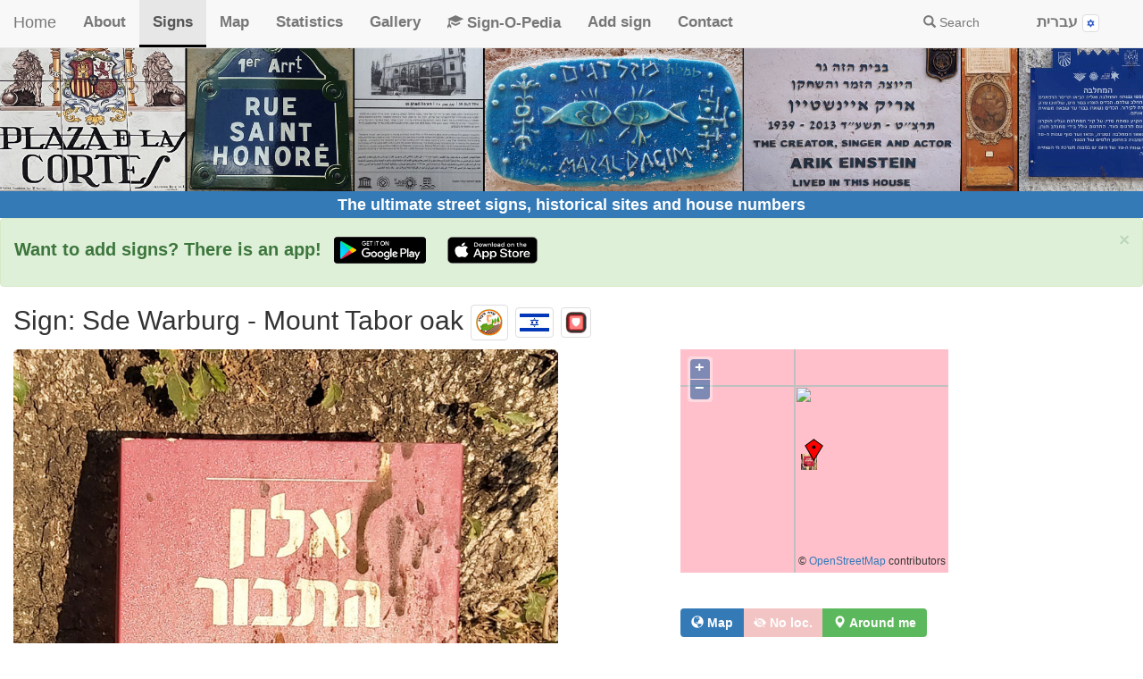

--- FILE ---
content_type: text/html
request_url: https://www.streetsigns.co.il/signDetails.asp?s=2576
body_size: 25763
content:

<!DOCTYPE html>
<html>
<head>
<title>The ultimate street signs, historical sites and house numbers | Monuments and History | Sign's details: Sde Warburg - Mount Tabor oak</title>
	<meta http-equiv="content-type" content="text/html; charset=UTF-8">
<meta name="viewport" content="width=device-width, initial-scale=1">
<meta property="og:image" content="Images/signs/c2576.jpg" />
<link rel="stylesheet" href="https://maxcdn.bootstrapcdn.com/bootstrap/3.3.4/css/bootstrap.min.css">
<link rel="stylesheet" href="https://cdn.jsdelivr.net/npm/bootstrap-icons@1.11.3/font/bootstrap-icons.min.css">

<link rel="stylesheet" href="css/signPages.css">
<style>
    'border-top-left-radius': '3px',
    'border-bottom-left-radius': '3px',
</style>
<script src="https://ajax.googleapis.com/ajax/libs/jquery/1.11.2/jquery.min.js"></script>
<script src="https://maxcdn.bootstrapcdn.com/bootstrap/3.3.4/js/bootstrap.min.js"></script>

<script src="js/OpenLayers-2.13.1/OpenLayers.js"></script>
<SCRIPT LANGUAGE="JavaScript" src="js/signsUtils.js"></script>
<SCRIPT LANGUAGE="JavaScript" src="js/openMapsUtils.js?ver=2_2"></script>
<!-- must follow the OpenLayers.js -->
<link rel="stylesheet" href="css/myOpenMaps.css">


<script>
      $(document).ready(function(){
     showRoute(32.209759,34.904515, 0);
  

			 		  $("[id^=longTpan]").on('hidden.bs.collapse', function () {
					  		theID = $(this).attr("id");
							theNum = theID.substring(8); 
               $("#shevID" + theNum).removeClass("myRotate_downE");
          })
		  $("[id^=longTpan]").on('shown.bs.collapse', function () {
					  		theID = $(this).attr("id");
							theNum = theID.substring(8); 
                $("#shevID" + theNum).addClass("myRotate_downE");
          })
    hltSrch();
	initOpenMaps(32.209759,34.904515,'2540|32.209453|34.904275|2333|32.203451|34.910199|2494|32.203603|34.910602|2360|32.203376|34.910528|2393|32.203358|34.910724|2288|32.20245|34.911797');
    });   // ready function

</script>
<link rel="manifest" href="manifest.json">
<link rel="icon" 
      type="image/png" 
      href="images/icons/icon-32X32.png">
<script data-ad-client="ca-pub-4769332884987241" async src="https://pagead2.googlesyndication.com/pagead/js/adsbygoogle.js" data-overlays="bottom"></script>
</head>
<body>

<script>
      $(document).ready(function(){
	     initJQ(0, 1);
    });   // ready function

</script>
<nav class="navbar navbar-default navbar-fixed-top" id="my_top_navbar">
  <div class="container-fluid" id="initBar">
    <div class="navbar-header">
      <button type="button" class="navbar-toggle" data-toggle="collapse" data-target="#covers_topmenu" id="navbarManBtn">
        <span class="icon-bar"></span>
        <span class="icon-bar"></span>
        <span class="icon-bar"></span> 
      </button>
      <a class="navbar-brand" href="default.asp">Home</a> 
	 <a class="navbar-brand hidden-md hidden-lg" href="#"  data-toggle="modal" data-target="#mobileSearch" title="חיפוש באתר"><span class="glyphicon glyphicon-search btn-xs"></span></a>   
	 <a class="navbar-brand hidden-md  hidden-lg" href="javascript:changeLang(2)"  >HE</a>   
    </div>
    <div class="collapse navbar-collapse" id="covers_topmenu">
      <ul class="nav navbar-nav">
	  	  <li class="menuItem "><a href="about.asp">About</a></li>
	  	  <li class="menuItem active"><a href="aboutSigns.asp">Signs</a></li>
	  	  <li class="menuItem "><a href="signsMap.asp?sr=all%3D1">Map</a></li>
	  	  <li class="menuItem "><a href="statistics.asp">Statistics</a></li>
	  	  <li class="menuItem "><a href="gallery.asp">Gallery</a></li>
	  	  <li class="menuItem "><a href="sign_o_pedia.asp"><span class="glyphicon glyphicon-education"></span> Sign-O-Pedia</a></li>
	  	  <li class="menuItem "><a href="contrib">Add sign</a></li>
	  	  <li class="menuItem "><a href="contactUs.asp">Contact</a></li>
      </ul>   
     
      <ul class="nav navbar-nav navbar-right">
       <li><a href="#"  data-toggle="modal" data-target="#mobileSearch"><span class="glyphicon glyphicon-search"></span> Search</a></li>
        <li><a href="#">&nbsp;</a></li>
	  	  <li  class="menuItem"><a href="javascript:changeLang(2)">עברית&nbsp;<img class="img-thumbnail" src="Images/common/langIcon2.png" title="HE" alt="HE"></a></li>
        <li><a href="#">&nbsp;</a></li>
      </ul>   
    </div>
  </div>   <!-- container-fluid -->
</nav>
<div id="mobileSearch" class="modal fade" role="dialog">
  <div class="modal-dialog">
    <div class="modal-content">
     <div class="modal-header">
        <button type="button" class="close" data-dismiss="modal">&times;</button>
        <h4 class="modal-title">Search</h4>
      </div>
  
       <div class="modal-body">
				<ul class="nav nav-pills" >
				<li class="active"><a href="#normalSearch" data-toggle="tab"><b>Sign Search</b></a>
       </li> <!-- tabs -->
	   <li><a href="#signoPediaSearch" data-toggle="tab"><b><span class="glyphicon glyphicon-education"></span> Sign-O-Pedia Search</b></a></li>
	   </ul>
	   <div class="tab-content">
     <div id="normalSearch"  class="tab-pane fade in active">
            <form role="form" method="get"  action="doSearch.asp"  name="qFormSearch" id="qFormSearch" >
			Adding one or more of the following conditions will narrow your search to match all the fields you've given value to. <BR><BR>
						<div class="form-group">
						<div class="checkbox">
  <label><input type="checkbox" value="1" name="resOnMap" id="resOnMap""><span class="glyphicon glyphicon-globe"></span> Check to display search results on the <b>map</b></label>
</div>

		                </div> <!-- form-group -->

			<div class="form-group">
			  <input type="text" class="form-control" id="searchFor"  name="searchFor" maxlength="50" placeholder="Word or words" value="">
		    </div> <!-- form-group -->
			<div class="form-group">
  <label for="c">Belongs to category:</label>
  <select class="form-control" id="c" name="c">
    <option value="0">--- All categories ---</option>
 <option value="18" >Art</option><option value="21" >Beaches and promenades</option><option value="9" >Bridge</option><option value="17" >Coord.</option><option value="12" >Direction sign</option><option value="5" >Gardens and parks</option><option value="2" >House number</option><option value="14" >Maps</option><option value="10" >Monuments and History</option><option value="7" >Neighborhood name</option><option value="11" >Original or funny sign</option><option value="16" >Preservation</option><option value="19" >Religion</option><option value="8" >Special site</option><option value="3" >Squares and fountains</option><option value="4" >Street name and house number</option><option value="1" >Street sign</option><option value="6" >Town name</option><option value="13" >Traffic</option><option value="15" >Walking path</option><option value="20" >Warning</option>
       </select>
		    </div> <!-- form-group -->
			<div class="form-group">
  <label for="v">Country:</label>
  <select class="form-control" id="v" name="v">
    <option value="0">--- All countries ---</option>
 <option value="37" >Argentina</option><option value="45" >Australia</option><option value="6" >Austria</option><option value="41" >Belarus</option><option value="39" >Belgium</option><option value="21" >Bulgaria</option><option value="33" >Canada</option><option value="35" >Chile</option><option value="52" >China</option><option value="31" >Colombia</option><option value="42" >Croatia</option><option value="55" >Cuba</option><option value="44" >Cyprus</option><option value="14" >Czech Republic</option><option value="49" >Denmark</option><option value="34" >Ecuador</option><option value="17" >Egypt</option><option value="32" >Estonia</option><option value="15" >Ethiopia</option><option value="59" >Finland</option><option value="2" >France</option><option value="36" >Gal&#225;pagos (Ecuador)</option><option value="22" >Georgia</option><option value="16" >Germany</option><option value="7" >Greece</option><option value="10" >Hong Kong</option><option value="23" >Hungary</option><option value="60" >Iceland</option><option value="8" >India</option><option value="30" >Ireland</option><option value="1" >Israel</option><option value="3" >Italy</option><option value="20" >Japan</option><option value="47" >Jordan</option><option value="40" >Kenya</option><option value="11" >Luxembourg</option><option value="58" >Maldives</option><option value="63" >Malta</option><option value="46" >Mexico</option><option value="61" >Monaco</option><option value="27" >Netherlands</option><option value="43" >Norway</option><option value="5" >Palestine</option><option value="25" >Peru</option><option value="28" >Poland</option><option value="38" >Portugal</option><option value="26" >Qatar</option><option value="64" >Romania</option><option value="56" >Russia</option><option value="12" >Singapore</option><option value="50" >Slovakia</option><option value="29" >Slovenia</option><option value="53" >South Korea</option><option value="19" >Spain</option><option value="24" >Sweden</option><option value="62" >Switzerland</option><option value="57" >Taiwan</option><option value="13" >Thailand</option><option value="48" >Turkey</option><option value="51" >United Arab Emirates</option><option value="9" >United Kingdom</option><option value="4" >USA</option><option value="54" >Vatican City State</option><option value="18" >Vietnam</option>
            </select>
		    </div> <!-- form-group -->
			<div class="form-group">
  <label for="t">City:</label>
  <select class="form-control" id="t" name="t">
    <option value="0">--- All cities ---</option>
 
            </select>
		    </div> <!-- form-group -->
			<a href="#extendDearch" data-toggle="collapse"><button>Click for advanced search</button></a>
			<div id="extendDearch" class="collapse ">
			<div class="form-group">
  <label for="s">Shape:</label>
  <select class="form-control" id="s" name="s">
    <option value="0">--- All shapes ---</option>
 <option value="6" >Arrowhead</option><option value="5" >Circle</option><option value="4" >Elliptical</option><option value="7" >Octagonal</option><option value="3" >Other</option><option value="1" >Rectangle</option><option value="2" >Square</option>
            </select>
		    </div> <!-- form-group -->
			<div class="form-group">
  <label for="z">Material:</label>
  <select class="form-control" id="z" name="z">
    <option value="0">--- All materials ---</option>
 <option value="8" >Cloth</option><option value="5" >Flora</option><option value="1" >Metal</option><option value="6" >Metal and concrete or stone</option><option value="2" >Plastic, glass ...</option><option value="3" >Stone, marble …</option><option value="4" >Wood</option><option value="7" >Wood and metal</option>
            </select>
		    </div> <!-- form-group -->
			<div class="form-group">
  <label for="x">Placement:</label>
  <select class="form-control" id="x" name="x">
    <option value="0">--- All placements ---</option>
 <option value="3" >Ground</option><option value="2" >Pole</option><option value="1" >Wall or fence</option>
            </select>
		    </div> <!-- form-group -->
			<div class="form-group">
  <label for="p">Taken by:</label>
  <select class="form-control" id="p" name="p">
    <option value="0">--- All photographers ---</option>
 
            </select>
		    </div> <!-- form-group -->


			<div class="form-group">
  <label for="g">Tags:</label>
  <select class="form-control" id="g" name="g">
    <option value="0">--- All tags (including no tags) ---</option>
 
            </select>
		    </div> <!-- form-group -->




			<div class="form-group">
  <label for="e">Sets: </label>
  <select class="form-control" id="e" name="e">
      <option value="0">--- Ignore a set (all signs) ---</option>
 
          </select>
		    </div> <!-- form-group -->

			</div> <!-- collapse for extended search -->
			<div class="dialogSubmitE">
			 <input class="btn btn-success" type="submit" value="Submit" id="submitBtn">
			 </div>
		    </form>
	 </div> <!-- tab-pane -->	
     <div id="signoPediaSearch" class="tab-pane fade">
            <form role="form" method="get"  action="doSearchSignoPedia.asp"  name="qSignOPediaSearch" id="qSignOPediaSearch" >
			Search for a word or combinations of words that appear in Sign-O-Pedia. <BR><BR>
			<div class="form-group">
			<input type="text" class="form-control" id="searchForSignOpedia"  name="searchForSignOpedia" maxlength="50" placeholder="Enter words to search" value="">
		    </div> <!-- form-group -->
			<div class="dialogSubmitE">
			 <button type="submit" class="btn btn-success" value="Submit" id="submitBtn"><span class="glyphicon glyphicon-education"></span> Submit</button>
			 </div>

		    </form>
	 </div>
	 </div> <!--tab-content-->
</div>  <!-- modal-body -->
       <div class="modal-footer">
	  &nbsp;
        </div> <!-- modal footer -->
    </div> <!-- modal-content -->
  </div>  <!-- modal-dialog -->
</div>  <!-- modal -->

    <div class="mainBanner">
<a href="default.asp"><img class="img-responsive spaceForNavbar" src="Images/topBanner.jpg" border="0" alt="Various signs"  title="Various signs" >
	<div class="siteName">
	The ultimate street signs, historical sites and house numbers</a>
	</div>
  </div> <!-- main banner  -->
<div class="alert alert-success alert-dismissible">

  <a href="#" class="close" data-dismiss="alert" aria-label="close">&times;</a>

  <strong style="font-size: 140%">Want to add signs? There is an app!</strong> 		
<a href='https://play.google.com/store/apps/details?id=il.co.possibleworlds.addmanhole&pcampaignid=pcampaignidMKT-Other-global-all-co-prtnr-py-PartBadge-Mar2515-1&hl=en'  target='_blank'  class="btn btn-sm spaceForCollapseBtn"><img alt='Get it on Google Play'  title='Get it on Google Play' src='images/googlePlayE.png'  height='30px' /></a>
<a href='https://apps.apple.com/il/app/add-manhole/id1518776426'  target='_blank'  class="btn btn-sm spaceForCollapseBtn"><img alt='Download on the App Store'  title='Download on the App Store' src='images/appStoreE.png'  height='30px' /></a>

</div>

<div class="container-fluid">
<h2 class="candidateForHltSrch">Sign:  Sde Warburg - Mount Tabor oak
 <a href="doSearch.asp?t=208"  title="For all items in the city Sde Warburg" alt="For all items in the city Sde Warburg"><img class="img-thumbnail" src="Images/Cities/c208.png"></a> 

<a href="doSearch.asp?v=1"  title="For all items in the country Israel" alt="For all items in the country Israel"><img class="img-thumbnail" src="Images/flags/flag1L.jpg"></a> 
 <a href="doSearch.asp?c=10"  title="For all items in the category Monuments and History" alt="For all items in the category Monuments and History"><img class="img-thumbnail" src="Images/signIcon10.png" width="34px"></a>

</h2>
</div>

<div class="container-fluid">
	  <div class="row">
		<div class="col-sm-6">
<span id="theCoverImg"> <a href="Images/signs/c2576.jpg" target="_blank" title="Click for a larger image" alt="Click for a larger image"><img  class="img-responsive img-rounded"  src="Images/signs/c2576.jpg"></a> </span>


  <div class="signDetailItemE">
    <div class="detailLabelE">Address:</div>
    <div class="detailValueE candidateForHltSrch" >Derech HaHadarim 64, Sde Warburg, Israel</div>
  </div>   <!-- signDetailItem -->
 <div class="signDetailItemE">
<div class="row addSpaceToBtn">
  		<div class="col-md-12 col-xs-12">
	   <div class="detailLabelE">Category:</div>
		
		 <div class="detailValueE"><a href="doSearch.asp?c=10" class="btn btn-primary btn-sm" title="For all items in the category Monuments and History" alt="For all items in the category Monuments and History"><i class="bi bi-search"></i> Monuments and History</a>  <a href="doSearch.asp?c=10"  title="For all items in the category Monuments and History" alt="For all items in the category Monuments and History"><img class="img-thumbnail" src="Images/signIcon10.png" width="28px"></a>
        </div>
		 
 	   </div>
	   
	 </div> <!--row -->
  </div>   <!-- signDetailItem -->
 <div class="signDetailItemE">
<div class="row addSpaceToBtn">
  		<div class="col-md-12 col-xs-12">
	   <span class="detailLabelE">City:</span>
		 <div class="detailValueE"><a href="doSearch.asp?t=208" class="btn btn-primary btn-sm" title="For all items in the city Sde Warburg" alt="For all items in the city Sde Warburg"><i class="bi bi-search"></i> Sde Warburg</a> 
		 
   <a href="doSearch.asp?t=208"  title="For all items in the city Sde Warburg" alt="For all items in the city Sde Warburg"><img class="img-thumbnail adjustForCityEmblem" src="Images/Cities/c208.png"></a> 

    <a href="https://manhole.co.il/doSearch.asp?t=378" target="_blank"><img class="img-thumbnail" src="Images/coverSiteIcon.png"  width="30px" title="For all manhole covers in Sde Warburg" alt="For all manhole covers in Sde Warburg"></a>
  

		 </div>
 	   </div>
	 </div> <!--row -->
<div class="row addSpaceToBtn">
	<div class="col-md-12 col-xs-12">
	   <div class="detailLabelE">Country:</div>
		 <div class="detailValueE"><a href="doSearch.asp?v=1" class="btn btn-primary btn-sm" title="For all items in the country Israel" alt="For all items in the country Israel"><i class="bi bi-search"></i> Israel</a> <a href="doSearch.asp?v=1" title="For all items in the country Israel" alt="For all items in the country Israel"><img class="img-thumbnail adjustForCityEmblem" src="Images/flags/flag1L.jpg"></a> 

   <a href="https://manhole.co.il/doSearch.asp?v=1" target="_blank"><img class="img-thumbnail" src="Images/coverSiteIcon.png"  width="30px" title="For all manhole covers in Israel" alt="For all manhole covers in Israel"></a>
   
		 </div>
	   </div>
	 </div> <!--row -->
  </div>   <!-- signDetailItem -->
 <div class="signDetailItemE">
<div class="row addSpaceToBtn">
  		<div class="col-md-6 col-xs-12">
	   <div class="detailLabelE">Shape:</div>
		 <div class="detailValueE"><a  href="doSearch.asp?s=2" class="btn btn-primary btn-sm" title="For all items whose shape is Square" alt="For all items whose shape is Square"><i class="bi bi-search"></i>  Square</a> </div>
 	   </div>
  		<div class="col-md-6 col-xs-12">
	   <div class="detailLabelE">Material:</div>
		 <div class="detailValueE"><a  href="doSearch.asp?z=1" class="btn btn-primary btn-sm" title="For all items made of Metal" alt="For all items made of Metal"><i class="bi bi-search"></i> Metal</a> </div>
	   </div>
	 </div> <!--row -->
  </div>   <!-- signDetailItem -->


  <div class="signDetailItemE">
<div class="row addSpaceToBtn">
 		<div class="col-md-6 col-xs-12">
	   <div class="detailLabelE">Placement:</div>
		
		 <div class="detailValueE"><a href="doSearch.asp?x=2" class="btn btn-primary btn-sm" title="For all items whose location is Pole" alt="For all items whose location is Pole"><i class="bi bi-search"></i> Pole</a> 
        </div>
		 
 	   </div>
	 </div> <!--row -->
  </div>   <!-- signDetailItem -->


  <div class="signDetailItemE">
<div class="row addSpaceToBtn">
 		<div class="col-md-12 col-xs-12">
	   <div class="detailLabelE">Tags:</div>
		 <div class="detailValueE" >
		 		

<span class="tagOval">
<a href="doSearch.asp?g=17" title= "For all items with the tag Flora&nbsp;(Term)"><span class="label label-default"><i class="bi bi-search"></i> Flora&nbsp;<img src="Images/tagType/t4.png"  width="20px" ></span></a>

<a href=
"doCreateRoute.asp?s=2576&e=17&d=2&t=2&c=2" target="PWrouteWindow" title="Click the route starting from this point for the tag Flora "><span class="glyphicon glyphicon-road"  style="font-size: 20px;vertical-align:middle"></span></a>

         <a href="tagDetails.asp?tg=17" title="Click for more details on the tag Flora">
          <span class="glyphicon glyphicon-education"  style="font-size: 20px;vertical-align:middle"></span></a>

 
</span>  <!-- tag area -->

		 </div>
	   </div>
	 </div> <!--row -->
  </div>   <!-- coverDetailItem -->



		</div>  <!-- col-sm-6 -->
		<div class="col-sm-1" ></div>
		<div class="col-sm-5">
			 <div class="coverMap" >

<!-- <a href="signsMap.asp?s=2576" target="_blank" >  -->
<div id="openMapDiv" style="height:250px; width:300px"></div>
<!-- </a>  -->
<br>
 
			  <br>

<div class="btn-group">
<a href="signsMap.asp?s=2576" target="_blank"   class="btn btn-primary" title="To a map that includes additional items in the area"><span class="glyphicon glyphicon-globe"></span> Map</a>
<!--<a href="#" target="_blank"   class="btn btn-danger   doNotShow"  title="To a footpath leading from your current location to the sign" id="routeId_walk"><i class='fas fa-walking' style='font-size:16px; color: white; padding: 1px 2px 0px; '></i> <B>Route</B></a>  -->
<a href="#" target="_blank"   class="btn btn-danger   doNotShow"  title="To a footpath leading from your current location to the sign" id="routeId_walk"><i class="bi bi-person-walking"></i> <B>Route</B></a>
<a href="#" target="_blank"   class="btn btn-danger   doNotShow"  title="To the route in the vehicle leading from your current location to the sign" id="routeId_car"><i class="bi bi-car-front-fill"></i> <B>Route</B></a>
<a href="#"data-toggle="modal" data-target="#dialogNoLocation"  class="btn btn-danger " style="opacity: 0.33;"  title="שירותי מיקום אינם מופעלים" id="no_location"><i class="bi bi-eye-slash-fill"></i> <B>No loc.</B></a>
<a href="aroundMe.asp" target="_blank"   class="btn btn-success"  title="To the list of signs located near your current location"><span class="glyphicon glyphicon-map-marker"></span> <B>Around me</B></a>
</div>
<div id="dialogNoLocation" class="modal fade" role="dialog">
  <div class="modal-dialog">
    <div class="modal-content">
     <div class="modal-header">
        <button type="button" class="close" data-dismiss="modal">&times;</button>
        <h4 class="modal-title">No location</h4>
      </div>
       <div class="modal-body">
	   You must turn on the browser location services to get the route from your current location to the sign, and the distance (as the crow flies) from your current location to the sign.<BR><BR>After activating location services, refresh the page.
     </div>  <!-- modal-body -->
    </div> <!-- modal-content -->
  </div>  <!-- modal-dialog -->
</div>  <!-- modal -->


<div id="yourDist" class="doNotShow"></div>
		</div> <!-- coverMap -->
 <div class="coverDetailItemSmE">
    <div class="detailLabelnoFltE">On the sign:</div>
    <div class="detailValueTxtE candidateForHltSrch"><b>אלון התבור</b> <br> שריד מיער האלונים שכיסה את השרון. <br>  <br> שדה ורבורג [סמל המושב שדה ורבורג] מקום עם הסטוריה <br> </div>
 </div>
 <div class="coverDetailItemSmE ">
   <div class="detailLabelnoFltE">Photography:</div>
    <div class="detailValueTxtE" >2020
<br><a  href="doSearch.asp?p=1" class="btn btn-primary btn-sm addSpaceToBtn" title="For all items taken by Eli Zvuluny" alt="For all items taken by Eli Zvuluny"><i class="bi bi-search"></i> Eli Zvuluny</a> <a href="signTakenByDetails.asp?p=1" title="Click for details about the photographer"><span class="glyphicon glyphicon-info-sign addSpaceToBtn"  style="font-size: 24px;vertical-align:middle"></span></a></div>
       
 </div>
 <div class="coverDetailItemSmE">
 	<button class="btn btn-success btn-sm user-btn addSpaceToBtn" data-toggle="collapse" data-target="#userComments" title="Add your comments"><span class="glyphicon glyphicon-envelope" ></span> Add your comments</button>
<div id="userComments" class="collapse user-sec-txt">
		  <form method="post" action="contactUs.asp" name="qForm1" id="qForm1"  role="form">
    <span class="user-sec-txt-sm">

Add comments, corrections, or missing information. After clicking the "Submit" button you will be taken to a page where you will be required to specify your name and email address.<BR>
<B>Please note</B>, you do not need to specify details about the item, these details will be automatically added

 </span>
				   <textarea name="detailField" id="detailField" cols="70"  rows="5" class="form-control"   placeholder="Your comments"></textarea>	<BR>		
<button type="submit" class="btn btn-success center-block"><span class="glyphicon glyphicon-envelope" ></span> Submit</button><BR>
                                 <input name="cID" type="hidden" value="2576">

 </form>   
</div>  <!-- userComments -->
 </div>

 <div class="coverDetailItemSmE">
    <div class="detailLabelnoFltE">Comments:</div>
    <div class="detailValueTxtE candidateForHltSrch">The sign is one of a series of signs depicting buildings from the early days of the moshav <br>  <br> The tree was photographed that day   <a href=showImage.asp?s=2576&e=2418&t=%D7%A9%D7%93%D7%94+%D7%95%D7%A8%D7%91%D7%95%D7%A8%D7%92+%2D+%D7%90%D7%9C%D7%95%D7%9F+%D7%94%D7%AA%D7%91%D7%95%D7%A8+%2D+%D7%93%D7%A8%D7%9A+%D7%94%D7%94%D7%93%D7%A8%D7%99%D7%9D+64%2C+%D7%A9%D7%93%D7%94+%D7%95%D7%A8%D7%91%D7%95%D7%A8%D7%92%2C+%D7%99%D7%A9%D7%A8%D7%90%D7%9C&te=Sde+Warburg+%2D+Mount+Tabor+oak+%2D+Derech+HaHadarim+64%2C+Sde+Warburg%2C+Israel   target=_blank title="Click for a larger image" alt="Click for a larger image">  <img  class="img-rounded addSpaceToBtn"  src=Images/extra/c2418.jpg width=100> <span class="glyphicon glyphicon-picture"></span> Click for a larger image</a> <br>  <br> <b>Translation of the text on the sign</b>: <br>  <br> <b>Mount Tabor oak</b> <br> A remnant of the oak forest that covered the Sharon. <br>  <br> Sde Warburg [Sde Warburg Emblem] A place with history <br>  
<br>
<div class="searchAllSec2">
<a href="doSearch.asp?e=49"><img  class=img-rounded src=Images/forSearch/sn49.jpg height=50 title="Click for all signs belonging to Buildings in the history of Sde Warburg"><span class="glyphicon glyphicon-link"></span> Click for all signs belonging to Buildings in the history of Sde Warburg</a><div class="seperatorLineTop"><a href="signsMap.asp?sr=e%3D49" target="_blank"><img  class="img-rounded" src=Images/forSearch/sMapn.jpg height=50 title="Click for the <b>map</b> of all signs belonging to Buildings in the history of Sde Warburg"><span class="glyphicon glyphicon-link"></span> Click for the <b>map</b> of all signs belonging to Buildings in the history of Sde Warburg </a>
</div>

<div class="seperatorLineTop">
<a href=
"doCreateRoute.asp?s=2576&e=49&d=2&t=1&c=2" target="PWrouteWindow"><img  class=img-rounded src=Images/forSearch/snRoute.jpg height=50 title="Click for the <b>route</b> that starts with this sign and goes through the signs belonging to Buildings in the history of Sde Warburg"><span class="glyphicon glyphicon-link"></span> Click for the <b>route</b> that starts with this sign and goes through the signs belonging to Buildings in the history of Sde Warburg</a>
</div>
<div class="seperatorLineTop"><a href=seriesDetails.asp?sr=49>  <img  class=img-rounded src=Images/forSearch/snInfo.jpg height=50 title="Click for more details on Buildings in the history of Sde Warburg"> <span class="glyphicon glyphicon-link"></span> Click for more details on Buildings in the history of Sde Warburg</a></div><div class="seperatorLineTop"> <a href=signDetails.asp?s=2540><img  class=img-rounded src=Images/forSearch/snNextE.jpg height=50 title="Click to see the nearest sign in the series Buildings in the history of Sde Warburg"> <span class="glyphicon glyphicon-link"></span> The <b>closest sign</b> from this series  (41 Meter): Sde Warburg - Founders Avenue <img  class=img-rounded src=Images/tinySigns/c2540.jpg title="Sde Warburg - Founders Avenue">  </a></div><br>Followed by | <a href=signDetails.asp?s=2333 class=imgTextClass><img  class=img-rounded src=Images/tinySigns/c2333.jpg title="Sde Warburg - The Secretariat"> 882 Meter</a> | <a href=signDetails.asp?s=2494 class=imgTextClass><img  class=img-rounded src=Images/tinySigns/c2494.jpg title="Sde Warburg - Silo"> 892 Meter</a> | <a href=signDetails.asp?s=2360 class=imgTextClass><img  class=img-rounded src=Images/tinySigns/c2360.jpg title="Sde Warburg - The warehouse"> 908 Meter</a> | <a href=signDetails.asp?s=2393 class=imgTextClass><img  class=img-rounded src=Images/tinySigns/c2393.jpg title="Sde Warburg - Cooling house"> 921 Meter</a> | <a href=signDetails.asp?s=2288 class=imgTextClass><img  class=img-rounded src=Images/tinySigns/c2288.jpg title="Sde Warburg - The Clinic"> 1.06 Km</a>
</div>
<div>



<br><br>
<div class="detailLabelnoFltE">
<span class="glyphicon glyphicon-education"></span> Learn about:
</div>

<div>
<a href=
"tagDetails.asp?tg=17" class="btn btn-primary btn-sm"><span class="glyphicon glyphicon-info-sign"></span> Flora </a></div><br>

	
	</div>



 </div> <!-- coverDetailItemSm in comments -->

		</div>  <!-- col-sm-5 -->
       </div>   <!-- row -->
  </div>   <!-- container-fluid -->
  </div>  <!-- we had a missing tag somewhere -->
<div class="container-fluid">
<br><br>
<div class="panel panel-default">
     <div class="panel-heading">
    <h4 class="panel-title">
      <a data-toggle="collapse" href="#theGroupsDiv1"> <b>The signs closest to the current sign</b> <span class="collpaseInst">(Click to show or hide)</span></a> 
<a href="signsMesh.asp?s=2576" target="_blank" class="btn btn-info btn-xs pull-right">
          <span class="glyphicon glyphicon-th-large"></span> Mesh (mosaic)
        </a>
<a href="aroundMe.asp" target="_blank" class="btn btn-success btn-xs ">
          <span class="glyphicon glyphicon-map-marker"></span> Signs around me
        </a>
		</h4>
		</div> <!-- panel-heading -->
   <div id="theGroupsDiv1" class="panel-collapse collapse in">
  <div class="panel-body">
	  <div class="row">
	  
 <div class="col-sm-2">  
                 <div class="panel panel-primary" >
  		             <div class="panel-body">
					  <a href="signDetails.asp?s=2540" title="" alt=""><img  class="img-responsive img-rounded imgCrop   justCenter" id="closeImg1" src="Images/signs/c2540.jpg"></a> 
                    </div>   <!-- panel body -->
					   <div class="panel-footer">
					   	<div class="imgTextClass">
                       
					   <b>Sde Warburg - Founders Avenue</b><BR>
					   Derech HaHadarim 64, Sde Warburg, Israel 
					   <br>
					   (41&nbsp;Meter 
					   <span style="position:relative; top: 10px"><svg width="25" height="25" xmlns="http://www.w3.org/2000/svg" viewBox="0 0 100 100" >
  <circle cx="50" cy="50" r="40" stroke="#666666" stroke-width="6" fill="white" />
  <line x1="10" y1="50" x2="23" y2="50" style="stroke:black;stroke-width:6" />
  <!--text x="-5" y="50" fill="black" font-size="35">W</text-->
  <line x1="50" y1="10" x2="50" y2="23" style="stroke:black;stroke-width:6" />
  <line x1="90" y1="50" x2="77" y2="50" style="stroke:black;stroke-width:6" />
  <line x1="50" y1="90" x2="50" y2="77" style="stroke:black;stroke-width:6" />
  <path d="M 50 26 L 58 50 L 42 50 L 50 26"    style="fill:red;stroke:black;stroke-width:3"  transform="rotate(218)"   transform-origin="50 50"  />
  <path d="M 50 74 L 58 50 L 42 50 L 50 74"    style="fill:none;stroke:black;stroke-width:3"  transform="rotate(218)"   transform-origin="50 50"  />
</svg></span> 218&deg;)
					   </div>
	</div>  <!-- panel-footer -->

              </div> <!-- panel -->
</div>

 <div class="col-sm-2">  
                 <div class="panel panel-primary" >
  		             <div class="panel-body">
					  <a href="signDetails.asp?s=2333" title="" alt=""><img  class="img-responsive img-rounded imgCrop   justCenter" id="closeImg2" src="Images/signs/c2333.jpg"></a> 
                    </div>   <!-- panel body -->
					   <div class="panel-footer">
					   	<div class="imgTextClass">
                       
					   <b>Sde Warburg - The Secretariat</b><BR>
					   Derech HaHadarim 22, Sde Warburg, Israel 
					   <br>
					   (882&nbsp;Meter 
					   <span style="position:relative; top: 10px"><svg width="25" height="25" xmlns="http://www.w3.org/2000/svg" viewBox="0 0 100 100" >
  <circle cx="50" cy="50" r="40" stroke="#666666" stroke-width="6" fill="white" />
  <line x1="10" y1="50" x2="23" y2="50" style="stroke:black;stroke-width:6" />
  <!--text x="-5" y="50" fill="black" font-size="35">W</text-->
  <line x1="50" y1="10" x2="50" y2="23" style="stroke:black;stroke-width:6" />
  <line x1="90" y1="50" x2="77" y2="50" style="stroke:black;stroke-width:6" />
  <line x1="50" y1="90" x2="50" y2="77" style="stroke:black;stroke-width:6" />
  <path d="M 50 26 L 58 50 L 42 50 L 50 26"    style="fill:red;stroke:black;stroke-width:3"  transform="rotate(138)"   transform-origin="50 50"  />
  <path d="M 50 74 L 58 50 L 42 50 L 50 74"    style="fill:none;stroke:black;stroke-width:3"  transform="rotate(138)"   transform-origin="50 50"  />
</svg></span> 138&deg;)
					   </div>
	</div>  <!-- panel-footer -->

              </div> <!-- panel -->
</div>

 <div class="col-sm-2">  
                 <div class="panel panel-primary" >
  		             <div class="panel-body">
					  <a href="signDetails.asp?s=2494" title="" alt=""><img  class="img-responsive img-rounded imgCrop   justCenter" id="closeImg3" src="Images/signs/c2494.jpg"></a> 
                    </div>   <!-- panel body -->
					   <div class="panel-footer">
					   	<div class="imgTextClass">
                       
					   <b>Sde Warburg - Silo</b><BR>
					   Derech HaHadarim 22, Sde Warburg, Israel 
					   <br>
					   (892&nbsp;Meter 
					   <span style="position:relative; top: 10px"><svg width="25" height="25" xmlns="http://www.w3.org/2000/svg" viewBox="0 0 100 100" >
  <circle cx="50" cy="50" r="40" stroke="#666666" stroke-width="6" fill="white" />
  <line x1="10" y1="50" x2="23" y2="50" style="stroke:black;stroke-width:6" />
  <!--text x="-5" y="50" fill="black" font-size="35">W</text-->
  <line x1="50" y1="10" x2="50" y2="23" style="stroke:black;stroke-width:6" />
  <line x1="90" y1="50" x2="77" y2="50" style="stroke:black;stroke-width:6" />
  <line x1="50" y1="90" x2="50" y2="77" style="stroke:black;stroke-width:6" />
  <path d="M 50 26 L 58 50 L 42 50 L 50 26"    style="fill:red;stroke:black;stroke-width:3"  transform="rotate(135)"   transform-origin="50 50"  />
  <path d="M 50 74 L 58 50 L 42 50 L 50 74"    style="fill:none;stroke:black;stroke-width:3"  transform="rotate(135)"   transform-origin="50 50"  />
</svg></span> 135&deg;)
					   </div>
	</div>  <!-- panel-footer -->

              </div> <!-- panel -->
</div>

 <div class="col-sm-2">  
                 <div class="panel panel-primary" >
  		             <div class="panel-body">
					  <a href="signDetails.asp?s=2360" title="" alt=""><img  class="img-responsive img-rounded imgCrop   justCenter" id="closeImg4" src="Images/signs/c2360.jpg"></a> 
                    </div>   <!-- panel body -->
					   <div class="panel-footer">
					   	<div class="imgTextClass">
                       
					   <b>Sde Warburg - The warehouse</b><BR>
					   Derech HaHadarim 22, Sde Warburg, Israel 
					   <br>
					   (908&nbsp;Meter 
					   <span style="position:relative; top: 10px"><svg width="25" height="25" xmlns="http://www.w3.org/2000/svg" viewBox="0 0 100 100" >
  <circle cx="50" cy="50" r="40" stroke="#666666" stroke-width="6" fill="white" />
  <line x1="10" y1="50" x2="23" y2="50" style="stroke:black;stroke-width:6" />
  <!--text x="-5" y="50" fill="black" font-size="35">W</text-->
  <line x1="50" y1="10" x2="50" y2="23" style="stroke:black;stroke-width:6" />
  <line x1="90" y1="50" x2="77" y2="50" style="stroke:black;stroke-width:6" />
  <line x1="50" y1="90" x2="50" y2="77" style="stroke:black;stroke-width:6" />
  <path d="M 50 26 L 58 50 L 42 50 L 50 26"    style="fill:red;stroke:black;stroke-width:3"  transform="rotate(137)"   transform-origin="50 50"  />
  <path d="M 50 74 L 58 50 L 42 50 L 50 74"    style="fill:none;stroke:black;stroke-width:3"  transform="rotate(137)"   transform-origin="50 50"  />
</svg></span> 137&deg;)
					   </div>
	</div>  <!-- panel-footer -->

              </div> <!-- panel -->
</div>

 <div class="col-sm-2">  
                 <div class="panel panel-primary" >
  		             <div class="panel-body">
					  <a href="signDetails.asp?s=2393" title="" alt=""><img  class="img-responsive img-rounded imgCrop   justCenter" id="closeImg5" src="Images/signs/c2393.jpg"></a> 
                    </div>   <!-- panel body -->
					   <div class="panel-footer">
					   	<div class="imgTextClass">
                       
					   <b>Sde Warburg - Cooling house</b><BR>
					   Hadarim/HaYeled Lane, Sde Warburg, Israel 
					   <br>
					   (921&nbsp;Meter 
					   <span style="position:relative; top: 10px"><svg width="25" height="25" xmlns="http://www.w3.org/2000/svg" viewBox="0 0 100 100" >
  <circle cx="50" cy="50" r="40" stroke="#666666" stroke-width="6" fill="white" />
  <line x1="10" y1="50" x2="23" y2="50" style="stroke:black;stroke-width:6" />
  <!--text x="-5" y="50" fill="black" font-size="35">W</text-->
  <line x1="50" y1="10" x2="50" y2="23" style="stroke:black;stroke-width:6" />
  <line x1="90" y1="50" x2="77" y2="50" style="stroke:black;stroke-width:6" />
  <line x1="50" y1="90" x2="50" y2="77" style="stroke:black;stroke-width:6" />
  <path d="M 50 26 L 58 50 L 42 50 L 50 26"    style="fill:red;stroke:black;stroke-width:3"  transform="rotate(136)"   transform-origin="50 50"  />
  <path d="M 50 74 L 58 50 L 42 50 L 50 74"    style="fill:none;stroke:black;stroke-width:3"  transform="rotate(136)"   transform-origin="50 50"  />
</svg></span> 136&deg;)
					   </div>
	</div>  <!-- panel-footer -->

              </div> <!-- panel -->
</div>

 <div class="col-sm-2">  
                 <div class="panel panel-primary" >
  		             <div class="panel-body">
					  <a href="signDetails.asp?s=2288" title="" alt=""><img  class="img-responsive img-rounded imgCrop   justCenter" id="closeImg6" src="Images/signs/c2288.jpg"></a> 
                    </div>   <!-- panel body -->
					   <div class="panel-footer">
					   	<div class="imgTextClass">
                       
					   <b>Sde Warburg - The Clinic</b><BR>
					   Derech HaHadarim 16, Sde Warburg, Israel 
					   <br>
					   (1.06&nbsp;Km 
					   <span style="position:relative; top: 10px"><svg width="25" height="25" xmlns="http://www.w3.org/2000/svg" viewBox="0 0 100 100" >
  <circle cx="50" cy="50" r="40" stroke="#666666" stroke-width="6" fill="white" />
  <line x1="10" y1="50" x2="23" y2="50" style="stroke:black;stroke-width:6" />
  <!--text x="-5" y="50" fill="black" font-size="35">W</text-->
  <line x1="50" y1="10" x2="50" y2="23" style="stroke:black;stroke-width:6" />
  <line x1="90" y1="50" x2="77" y2="50" style="stroke:black;stroke-width:6" />
  <line x1="50" y1="90" x2="50" y2="77" style="stroke:black;stroke-width:6" />
  <path d="M 50 26 L 58 50 L 42 50 L 50 26"    style="fill:red;stroke:black;stroke-width:3"  transform="rotate(135)"   transform-origin="50 50"  />
  <path d="M 50 74 L 58 50 L 42 50 L 50 74"    style="fill:none;stroke:black;stroke-width:3"  transform="rotate(135)"   transform-origin="50 50"  />
</svg></span> 135&deg;)
					   </div>
	</div>  <!-- panel-footer -->

              </div> <!-- panel -->
</div>

       </div>   <!-- row -->
		</div>   <!-- panel body -->
      </div> <!-- panel-collapse -->
</div> <!-- panel -->
  </div>   <!-- container-fluid -->


<br>
<!-- Global site tag (gtag.js) - Google Analytics -->
<script async src="https://www.googletagmanager.com/gtag/js?id=UA-2189533-7"></script>
<script>
  window.dataLayer = window.dataLayer || [];
  function gtag(){dataLayer.push(arguments);}
  gtag('js', new Date());

  gtag('config', 'UA-2189533-7');
</script>

  <div class="container-fluid" >
   <div class="bottomPart">
 The ultimate street signs, historical sites and house numbers
 <div class="row itemsInFooter">
        
		    <div class="col-md-1 col-xs-4">
			   <a href="default.asp" >Home</a>
			   
			</div>
		
		    <div class="col-md-1 col-xs-4">
			   <a href="about.asp" >About</a>
			   
			</div>
		
		    <div class="col-md-1 col-xs-4">
			   <a href="aboutSigns.asp" class="hasSubMenu">Signs</a>
			   
			   <br>
			      - <a href="signsMesh.asp">Mesh</a> 
			   <br>
			      - <a href="allCollections.asp">Series</a> 
			   <br>
			      - <a href="showTagType.asp?tp=1">Artists</a> 
			   <br>
			      - <a href="showTagType.asp?tp=2">Architects</a> 
			   <br>
			      - <a href="aroundMe.asp">Around me</a> 
			   <br>
			      - <a href="routes.asp">Routes</a> 
			   <br>
			      - <a href="showAllSignsPphotographers.asp">Photographers</a> 
			   
			</div>
		
		    <div class="col-md-1 col-xs-4">
			   <a href="signsMap.asp?sr=all%3D1" >Map</a>
			   
			</div>
		
		    <div class="col-md-1 col-xs-4">
			   <a href="statistics.asp" >Statistics</a>
			   
			</div>
		
		    <div class="col-md-1 col-xs-4">
			   <a href="gallery.asp" >Gallery</a>
			   
			</div>
		
		    <div class="col-md-1 col-xs-4">
			   <a href="contrib" >Add sign</a>
			   
			</div>
		
		    <div class="col-md-1 col-xs-4">
			   <a href="contactUs.asp" >Contact</a>
			   
			</div>
		
		    <div class="col-md-1 col-xs-4">
			   <a href="sign_o_pedia.asp" ><span class="glyphicon glyphicon-education"></span> Sign-O-Pedia</a>
			   
			</div>
		
				    <div class="col-md-1 col-xs-4">
<a href="negishut.asp">Accessibility statement</a>
</div>
	  </div>
 

       <div class="creditPart" align="center"><br>
         Initiating the site - Eli Zvuluny - Programming and building the site <a href="https://www.possibleWorlds.co.il" target="possibleWin"><img src="Images/common/tinyPossible.png" width="32" height="20" align="middle" border="0" alt="Possible Worlds Ltd."></a> 
          <a href="https://www.possibleWorlds.co.il" target="possibleWin">Possible Worlds Ltd.</a></span> <img src="Images/common/shim.gif" width="1" height="1">  &copy;  2019-2025<br><br>
		      &copy; ALL RIGHTS RESERVED  - The site and its content are copyright protected. The full copyrights of the site's content belong to Eli Zvuluny. All images in the site (unless another photographer is mentioned) were taken by Eli Zvuluny that has the full copyrights on them. 
 The use of any images or other materials included herein, in whole or part, for any purpose is expressly prohibited without the written permission of Eli Zvuluny.
.

	    </div>
   </div>
</div>   <!-- container-fluid -->


</body>
</html>	

--- FILE ---
content_type: text/html; charset=utf-8
request_url: https://www.google.com/recaptcha/api2/aframe
body_size: 267
content:
<!DOCTYPE HTML><html><head><meta http-equiv="content-type" content="text/html; charset=UTF-8"></head><body><script nonce="QX4H1FOVwRGr2P0XuDtB-w">/** Anti-fraud and anti-abuse applications only. See google.com/recaptcha */ try{var clients={'sodar':'https://pagead2.googlesyndication.com/pagead/sodar?'};window.addEventListener("message",function(a){try{if(a.source===window.parent){var b=JSON.parse(a.data);var c=clients[b['id']];if(c){var d=document.createElement('img');d.src=c+b['params']+'&rc='+(localStorage.getItem("rc::a")?sessionStorage.getItem("rc::b"):"");window.document.body.appendChild(d);sessionStorage.setItem("rc::e",parseInt(sessionStorage.getItem("rc::e")||0)+1);localStorage.setItem("rc::h",'1762484255554');}}}catch(b){}});window.parent.postMessage("_grecaptcha_ready", "*");}catch(b){}</script></body></html>

--- FILE ---
content_type: text/css
request_url: https://www.streetsigns.co.il/css/signPages.css
body_size: 3555
content:
.body {
   direction: rtl;
   text-align: right;
}

.main_content {
   text-align: right;
	  overflow: hidden;  /* enforce container to include heights of float divs */
}



.siteName {
   text-align: center;
   height: 30px;
   background-color: #337AB7;
   line-height: 30px;   /* use to align vertical */
   color: white;
   font-weight: bold;
   font-size: 130%;
	  overflow: hidden;  /* enforce container to include heights of float divs */
	   text-overflow: ellipsis;
}

.siteName  a:link {
    text-decoration: none;
	color: white;
}

.siteName  a:visited {
    text-decoration: none;
	color: white;
}

.siteName  a:hover {
    text-decoration: underline;
	color: white;
}

.siteName  a:active {
    text-decoration: underline;
	color: #bababa;
}

.place-card {
   display: none;   
}

.place-card-large {
   display: none;   
}

.place-desc-large.place-name {
   display: none;   
}

.coverImage {
   float: right;
}

.coverImage img {
   max-width: 450px;
 }


.coverMap {
/*   float: right;   */
   width: 300px;
}

.prevImg {
   float: right;
   max-height: 40px;
   margin-right: 10px;
}

.prevImgE {
   float: left;
   max-height: 40px;
   margin-left: 10px;
}

.moveGlyphDown {
   padding-top: 5px;
}

.nextImg {
   float: left;
   max-height: 40px;
   margin-left: 10px;
}

.nextImgE {
   float: right;
   max-height: 40px;
   margin-right: 10px;
}

.signDetailItem {
   margin-top: 10px;
	  overflow: hidden;  /* enforce container to include heights of float divs */
    border-bottom: 1px solid #d1d1d1;
	font-size: 20px;

}

.signDetailItemE {
   margin-top: 10px;
	  overflow: hidden;  /* enforce container to include heights of float divs */
    border-bottom: 1px solid #d1d1d1;
	font-size: 18px;

}

.coverDetailItemSm {
   direction: rtl;
   text-align: right;
   clear: both;
   float: right;
   margin-top: 10px;
   width: 300px;
	  overflow: hidden;  /* enforce container to include heights of float divs */
    border-bottom: 1px solid #d1d1d1;
	font-size: 20px;

}

.coverDetailItemSmE {
   direction: ltr;
   text-align: left;
   clear: both;
   float: left;
   margin-top: 10px;
   width: 300px;
	  overflow: hidden;  /* enforce container to include heights of float divs */
    border-bottom: 1px solid #d1d1d1;
	font-size: 18px;

}

.setDirection {
      direction: rtl;
}

.setDirectionE {
      direction: ltr;
}

.detailTable {
	font-size: 20px;
}

.detailLabel {
   float: right;
   width: 82px; 
   font-weight: bold;
   text-align: right;
	font-size: 20px;
}

.detailLabelE {
   float: left;
   width: 98px; 
   font-weight: bold;
   text-align: left;
	font-size: 18px;
}

.detailLabelSeries {
   float: right;
   width: 140px; 
   font-weight: bold;
   text-align: right;
	font-size: 20px;
}

.detailLabelSeriesE {
   float: left;
   width: 155px; 
   font-weight: bold;
   text-align: left;
	font-size: 18px;
}

.justTitle {
   font-weight: bold;
	font-size: 20px;
}

.subTitle2 {
   font-weight: bold;
   font-size: 20px;
}

.smallerFont {
   font-size: 80%;
}


.detailLabelEtxt {
   float: left;
   width: 120px; 
   font-weight: bold;
   text-align: left;
	font-size: 18px;
}

.detailLabelnoFlt {
   width: 150px; 
   font-weight: bold;
   text-align: right;
	font-size: 20px;
}

.detailLabelnoFltE {
   width: 150px; 
   font-weight: bold;
   text-align: left;
	font-size: 18px;
}

.detailValue {
   float: right;
/*   width: 110px;   */
}

.detailValueE {
   float: left;
/*   width: 110px;   */
}

.detailValueTxt {
   float: right;
/*   width: 170px; */
	font-size: 14px;
	width: 300px;
}

.detailValueTxtE {
   float: left;
/*   width: 170px; */
	font-size: 14px;
	width: 300px;
}

.detailLabelLong {
   float: right;
   width: 130px; 
   font-weight: bold;
   text-align: right;
	font-size: 20px;
}

.detailLabelLongE {
   float: left;
   width: 165px; 
   font-weight: bold;
   text-align: left;
	font-size: 18px;
}


.detailPagesSideItem {
    border-bottom: 1px solid #d1d1d1;
	margin-top: 15px;
	padding-bottom: 5px;
        font-size: 14px;
}

.halfCoverDetail {
   width: 49%;
   float: right;
}

.addSpaceToBtn {
	margin-bottom: 5px;
}

.addSpaceToBtn2 {
	padding-bottom: 5px;
}

.hltSearchCriteria {
   color: red;
   font-weight: bold;
}

.moreThanHalfCoverDetail {
   width: 67%;
   float: right;
}

.searchAllSec {
    border-top: 1px solid #d1d1d1;
	padding-top: 5px;
}

.searchAllSec2 {
    border-top: 2px solid #d1d1d1;
	padding-top: 5px;
}

.seriesSearch {
    border-bottom: 1px solid #d1d1d1;
	margin-top: 15px;
	padding-bottom: 5px;
}

.seperatorLine {
    border-bottom: 1px dashed #d1d1d1;
	padding-top: 10px;
}

.seperatorLineTop {
    border-top: 1px dashed #d1d1d1;
	padding-bottom: 10px;
}

.bigSeperatorLine {
    border-bottom: 2px solid #d1d1d1;
	padding-top: 10px;
}

.horz_space {
   padding-right: 50px;
}

.padForSearchImages {
margin-right: 5px;
}

.padForSearchImagesE {
margin-left: 5px;
}

#topScrollbanner {
   position: fixed;
   top: 0;
   width: 100%;
   z-index: 999;
}

li.bannerInNav {
     font-weight: bold;
	 font-size: 20px;
	 margin-top: 4px;
     display: table-cell;
  text-align: center;
  width: auto;
  width: 80%;
}

.theBannerInNav {
  text-align: center;
}

.imgCrop {
   max-height: 100px;
}

.imgCropLg {
   max-height: 350px;
}

.imgInAllXtra {
margin-left: 10px;
margin-bottom: 10px;
}


#map-canvas {
   width: 100%;
   height: 250px;
}

#jumbID {
    padding: 10px;
}

.enlargeImg:hover {
    transform: scale(2); /* (150% zoom - Note: if the zoom is too large, it will go outside of the viewport) */
}

.goldStar {
   color: yellow;
    text-shadow: -2px 0 black, 0 2px black, 2px 0 black, 0 -2px black;
 }

 .makeItSpecial {
    background: #FFF799;
 }

.adjustForCityEmblem {
   max-width: 42px;
   max-height: 30px;
}


.enlargeImg3:hover {
    transform: scale(3); /* (150% zoom - Note: if the zoom is too large, it will go outside of the viewport) */
}

 .kaleidoscopeContainer {
    background: #aaaaaa;
	color: white;
 }


/* changes to bootstrap */
/*
h2 {
   direction: rtl;
   margin-right: 15px;  
}

.container-fluid {
    text-align: right;
}

.jumbotron {
    height: 40px;
}

.row {
    text-align: right;
}

*/
.btn {
   border: 0px;   /* so button will be smaller */
}


.btn-primary {
   font-weight: bold;
   font-size: 14px;
}

.user-btn {
   font-weight: bold;
   font-size: 14px;
}

.user-btn1 {
   font-weight: bold;
   font-size: 14px;
}

.user-sec-txt {
font-size: 14px;
}


.user-sec-txt-sm {
font-size: 12px;
}

.stndImg {
   margin-left: 10px;
}


.stndImgE {
   margin-right: 10px;
}


li.putInLeft {
   float: left;
   text-align: left;
}

.form-inline {
   direction: rtl;
}

.spaceForNavbar {
    padding-top: 35px;
}

.bottomPart {
    border-top: 2px solid #d1d1d1;
    padding-top: 15px;
    padding-bottom: 15px;
   padding-left: 10px;
   padding-right: 10px;
	background: #eeeeee;
	margin-bottom: 10px;
	margin-top: 20px;
}

.itemsInFooter {
   font-size: 80%;
}

.smaller-font {
   font-size: 70%;
}

.myDefaultBtnColor {
  background-color: #777777;
  color: white;
}


.creditPart    {
    font-size: 10px;
	margin-top: 2px;
}
.seriesTxt {
   font-size: 80%;
    line-height: 1.2;

}

.tagOval {
   background: #eeeeee;
/*   padding: 2px;
   padding-bottom: 7px;
   margin: 2px;
   margin-top: 25px; */
   margin-bottom: 5px;
   padding: 1px;
   padding-bottom: 4px;
   border: 2px solid #eeeeee;
   border-radius: 10px;
   white-space: nowrap;
   display: inline-block;
}


.menuItem {
   font-weight: bold;
    font-size: 120%;
}

.clickOnMap  {
   font-weight: bold;
    font-size: 130%;
}


.collpaseInst {
   font-size: 80%;
}

.doNotShow {
   display: none;   
}


.showHand {
	cursor: pointer;
}

.justCenter {
   text-align: center;
     margin: 0 auto;
}

.customError {
    color: red;
   font-weight: bold;
}

.dialogSubmit {
   text-align: left;
}

.dialogSubmitE {
   text-align: right;
}

.spaceForCollapseBtn {
   margin-bottom: 5px;
}

.imgTextClass {
   font-size: 80%;
    line-height: 1.2;
}

.closeCoversTitle {
   margin-top: 10px;
   font-weight: bold;
	font-size: 18px;
}

.largeGlyph {
   font-size: 120%;
}

.factsItemNum {
   font-weight: bold;
	font-size: 18px;
}

.factTitle {
   font-weight: bold;
	font-size: 120%;
}

.hasSubMenu {
   font-weight: bold;
}

.meshTable {
   border-collapse: collapse;
    border-spacing: 0;
}

.meshContainer {
     margin: 0 auto;
     text-align: center;
}

.center-block {
  display: block;
  margin-right: auto;
  margin-left: auto;
}

.narrowAlert {
    padding: 3px;
    margin-top: 10px;
}

 .myRotate_down {
    -moz-transform:rotate(-90deg);
    -webkit-transform:rotate(-90deg);
    -ms-transform:rotate(-90deg);
	transform:rotate(-90deg);
}

 .myRotate_downE {
    -moz-transform:rotate(90deg);
    -webkit-transform:rotate(90deg);
    -ms-transform:rotate(90deg);
    transform:rotate(90deg);
}

.contrastMesh {
  filter:contrast(200%);
   -webkit-filter: contrast(200%);
  }

  .spaceForMeshLabels {
      margin-bottom: 10px;
  }

.searchHlt {
   background-color: #ffffb9;
}

.candidateForHltSrch {
}

.label-as-badge {
    border-radius: 1em;
	font-size: 105%;
}

.navbar .navbar-nav>.active>a, .navbar-inverse .navbar-nav>.active>a:focus, .navbar-inverse .navbar-nav>.active>a:hover {
/*      text-decoration: underline;   */
    border-bottom: medium  solid black;
}


[class="page-header"] {
   margin-top: 20px;
}

.alert {
   margin-bottom: 0px;
}


@media all and (max-width: 760px) {
	.coverMap {
	   margin-top: 20px;
	   text-align: center;
	}

}

@media all and (min-width: 992px) {
  .col-md-4   .panel   .panel-body {
    min-height: 550px;
  }
}

@media (max-width: 768px) {
  [class*="col-"] {
      margin-bottom: 5px;
  }


}

@media (max-width: 991px) {
  .navbar-header {
      float: none;
  }
  .navbar-left,.navbar-right {
      float: none !important;
  }
  .navbar-toggle {
      display: block;
  }
  .navbar-collapse {
      border-top: 1px solid transparent;
      box-shadow: inset 0 1px 0 rgba(255,255,255,0.1);
  }
  .navbar-fixed-top {
      top: 0;
      border-width: 0 0 1px;
  }
  .navbar-collapse.collapse {
      display: none!important;
  }
  .navbar-nav {
      float: none!important;
      margin-top: 7.5px;
  }
  .navbar-nav>li {
      float: none;
  }
  .navbar-nav>li>a {
      padding-top: 10px;
      padding-bottom: 10px;
  }
  .collapse.in{
      display:block !important;
  }
}




--- FILE ---
content_type: application/javascript
request_url: https://www.streetsigns.co.il/js/signsUtils.js
body_size: 32880
content:
// 2017 @ Eli Zvuluny, possibleworlds.co.il


var map;
var globalMarkerObject;
var panorama;
var globShowPano;
var Tel_Aviv;
// var geocoder;
marker_array = new Array();
pin_array = new Array();
visibility_array = new Array();
var lastZoom;  // 1- <= THRESHOLD, 2> THRESHOLD
var cover_icon =  'Images/signIcon.png';
var userHome_icon_sm =  'Images/userHome1_s.png';   
var userHome_icon =  'Images/userHome1.png';    
var iconsArr = new Array();
var resObj = new Array();
var searchResObj;
var MAXIMGDIM = 450;
var globNumOfCats;
var globsignID;
var globSearchedStr;
var userHomeMarker;

var infowindow;
var userGeolocate;
var gLang;
var gClickStr;
var gClassSuffix;
var gLoadImg;
var gHasTrack = 0;
var gTrackMode = 0;

var gGetAllSigns = 0;

var gTrackMode = 0;
var gTrackInfoDiv;

var gTrackIntervalTime = 5000;   // 5 seconds
var gTimeoutVar;

var gSeriesOrTag = 1;    // default is series

var gInitSearchMenu = 0;

var globalGglLen = 0;
var gmUnit;
var gkmUnit;



var ZOOM_THRESHOLD = 8;
var rectControlDiv;
var zoomRectClick = 0;  // not active
var startDragListener;
var moveDragListener;
var endDragListener;
var startRectPt;
var  theGlobRectangle;
	 var justDidRectZoom = false;
	 var oms;
     var globGrouping;
	 var globIsMobile;
	 var infoIsOpen = false;
	 var intoWinCounter = 0;

	 var globNumOfCategories;
	 var catArr = new Array();

var iconsArr = new Array();
var singleClickTimeOut = 375;

// used in detailed mode
var globLat;
var globLng;

var gLastLoc = null;    // save last location
var lastCountryID;

var waitWindow;
var canUseGeo = 0;
var controlDiv;
var numOfIcons = 0;   // make it global
var kaleidoscopeInterval = 3000;
var kaleidoscopeIntervalVar;
var gPacketNum = 0;
var gLastIdxInResObj = 0;
var gPacketSize = 500;

var globalOpacityVal = 1;
 
var globalMarkerDiv = new Array;
var polylineArray = new Array();


var searchParamsArr = new Array();

countryBorder_array = ["#009999", "#3d6cea", "#fdbe00", "#cf0921", "#64c043", "#055eb0", "#c30217","#0000ff", "#febd03", "#00cc99", "#ff0000", "#fff30a", "#00ff00", "#6699ff", "#ffccff", "#ff99ff","#00ffcc","#99cc00","#66ff99","#ccffdd","#ffcccc","#85e085","#ccccff","#47d1d1","#80ff80","#4da6ff","#e6ffe6","#997a00","#00e673","#0000cc","#9fdfbf","#00e68a","#ff3300","#ffff00","#000099","#00ffff","#e600e6","#24248f"];

var workingBorder_array = new Array();

function shuffle(array) {
    let counter = array.length;

    // While there are elements in the array
    while (counter > 0) {
        // Pick a random index
        let index = Math.floor(Math.random() * counter);

        // Decrease counter by 1
        counter--;

        // And swap the last element with it
        let temp = array[counter];
        array[counter] = array[index];
        array[index] = temp;
    }

    return array;
}

function recolorCountryBorders() {
               workingBorder_array = shuffle(workingBorder_array);
               $("[id^=tg]").each(function( index, element ){
				theCountry = $(this).attr("data-countryID");
				if (theCountry < countryBorder_array.length) {
   			    	theBorderColor = workingBorder_array[theCountry];
				} else {
					theBorderColor = "3f3f3f";
				}
                      $(this).css("border","solid " + theBorderColor + " 1px");
//                      $(this).css("border-style","solid");
//                       $(this).css("border-color",theBorderColor + " white " + theBorderColor + "  white");
//                       $(this).css("border-width","1px");
				   });

}

// by Giulio Pons. http://www.barattalo.it
function distance(lat1,lon1,lat2,lon2) {
    var R = 6371; // km (change this constant to get miles)
    var dLat = (lat2-lat1) * Math.PI / 180;
    var dLon = (lon2-lon1) * Math.PI / 180; 
    var a = Math.sin(dLat/2) * Math.sin(dLat/2) +
        Math.cos(lat1 * Math.PI / 180 ) * Math.cos(lat2 * Math.PI / 180 ) * 
        Math.sin(dLon/2) * Math.sin(dLon/2); 
    var c = 2 * Math.atan2(Math.sqrt(a), Math.sqrt(1-a)); 
    var d = R * c;
//    if (d>1) {return Math.round(d)+"km";
}

function geoErrorFunc() {
	   alert(`ERROR(${err.code}): ${err.message}`);
}

function trackingFunc() {
	// we will check if we can just move the current location (if we are still in the map boundries), or we should also change the displayed part of the map.

    // get current location
	     navigator.geolocation.getCurrentPosition(function(userLocation) {
           userGeolocate = new google.maps.LatLng(userLocation.coords.latitude, userLocation.coords.longitude);
 		   userHomeMarker.setPosition(userGeolocate);
		   // now if have to check if this position is still visible
		       var currentBounds = map.getBounds() // get bounds of the map object's viewport
               if (currentBounds.contains(userGeolocate)){
				   // do nothing
			   } else {
					map.setCenter(userGeolocate);   // center map around this point
			   }
		  });

}

function trackingFuncTry() {
	// we will check if we can just move the current location (if we are still in the map boundries), or we should also change the displayed part of the map.

    // get current location
	     navigator.geolocation.getCurrentPosition(function(userLocation) {
           userGeolocate = new google.maps.LatLng(userLocation.coords.latitude, userLocation.coords.longitude);
 		   userHomeMarker.setPosition(userGeolocate);
		   // now if have to check if this position is still visible
		       var currentBounds = map.getBounds() // get bounds of the map object's viewport
               if (currentBounds.contains(userGeolocate)){
				   // do nothing
                    gLastLoc = userGeolocate;
			   } else {
				             if (gLastLoc != null) {
								// get the distance between the this point and the previous point
	//                            theDist = distance(gLastLat, gLastLng, userLocation.coords.latitude, userLocation.coords.longitude);
								  if (currentBounds.contains(gLastLoc)){
									 map.setCenter(userGeolocate);   // center map around this point
                                     gLastLoc = userGeolocate;
								  } else {
									  stopTracking();   // probably the user moved the viewport, so we do not want him return him to center
								  }
							 } else {
									 map.setCenter(userGeolocate);   // center map around this point
                                     gLastLoc = userGeolocate;
							 }
			   }
			   // save the last coordinates
//               gLastLat = userLocation.coords.latitude;
//               gLastLng = userLocation.coords.longitude;

		  });

}

function trSpecialChars(str) {
//	str = str.replace(/a/g,'\&eacute;');
    str = str.replace(/&quot;/g,'"');
	return str;
}

function startTracking() {
	      gTrackInfoDiv.style.display = 'inline';
		  gTrackMode = 1;
		 map.setZoom(18);   // start with this zoom factor
		  gTimeoutVar = setInterval(function() {trackingFunc();},gTimeoutVar);
          gLastLoc = null;
}

function stopTracking() {
	      gTrackInfoDiv.style.display = 'none';
		  gTrackMode = 0;
		  clearInterval(gTimeoutVar);
          gLastLoc = null; 
}

function initializeMap() {
//  geocoder = new google.maps.Geocoder();
  var mapDiv =$('#map-canvas').get(0);   // DOM object
  if (globSearchedStr) {
 			  var mapOptions = {
				   scaleControl: true,
				zoom: 1,
				center:  Tel_Aviv
			  }
			 lastZoom = 1; // which is small below or equal to threshold, 2 is higher than threshold.
 } else {
		  if (globsignID > 0)  {
		   centerDetail = new  google.maps.LatLng(globLat,globLng);
			  var mapOptions = {
				   scaleControl: true,
				zoom: 18,
				center:  centerDetail
			  }
			 lastZoom = 2; // which is small below or equal to threshold, 2 is higher than threshold.
		  } else {
			  var mapOptions = {
				   scaleControl: true,
				zoom: 7,
				center:  Tel_Aviv
			  }
			 lastZoom = 1; // which is small below or equal to threshold, 2 is higher than threshold.
		  }
  }
 			  waitString = '<div class="infoWinClass">' + 
              '<div><img src="Images/pleaseWait' + gClassSuffix + '.gif"></div>' +
		  '</div>';
  map = new google.maps.Map(mapDiv, mapOptions);
 	 waitWindow = new google.maps.InfoWindow({
      content:waitString,
    position: map.getCenter(),
	  disableAutoPan: false
  });
           waitWindow.position = map.getCenter(),
   		  waitWindow.open(map);
	$.post("getAllSigns.asp",{}, function (data) {parsegetAllSigns(data);}, "html");
    oms = new OverlappingMarkerSpiderfier(map, {markersWontMove: true, markersWontHide: true});
	oms.addListener('click', function(tmpMarker,event) {
				   // markerCafeClicked(tmpMarker,event);
  			 if (!globIsMobile) {
                infowindow.close();
			 }
			omsMarkerClicked(tmpMarker,event);
	});
		oms.addListener('unspiderfy', function(spiderfyArr,nonSpiderfyAdd) {
					   var theBound = new google.maps.LatLngBounds ();
                    for (idx=0; idx < spiderfyArr.length; idx++)   {
						tmpMarker = spiderfyArr[idx];
	                    theBound.extend(tmpMarker.position);
				}
                              map.fitBounds(theBound);
		});


//		map.addListener('center_changed', function() {
//			gLastLoc = map.getCenter();
//			console.log(gLastLoc.lat());
//         });

		   google.maps.event.addListener(map, 'zoom_changed', function() {
					zoomLevel = map.getZoom();
					if (zoomLevel <= ZOOM_THRESHOLD) {
						zoomLevel = 1;
					} else {
						zoomLevel = 2;
					}
					if (zoomLevel != lastZoom) {
                       // now we can change icons
					   if (zoomLevel == 1) {
						   homeIcon =  userHome_icon_sm;
					   } else {
						   homeIcon =  userHome_icon;
					   }
//					  if (typeof userHomeMarker !== 'undefined') {
 									userHomeMarker.setIcon(homeIcon);
//					  }
                        for (idx=0; idx < resObj.length; idx++)   {
							   theIconMyIdx = marker_array[idx].myMarkerIdx - 0; // convert to int
                               if (theIconMyIdx > 999) {
									   if (theIconMyIdx < 2000) {   // category >= 10
										   theNewIconIdx = theIconMyIdx + 1000;
									   } else {
										   theNewIconIdx = theIconMyIdx - 1000;
									   }
							   } else {


									   if (theIconMyIdx < 200) {
										   theNewIconIdx = theIconMyIdx + 100;
									   } else {
										   theNewIconIdx = theIconMyIdx - 100;
									   }
                               } 
							   theNewIconIdx = String(theNewIconIdx);
	                           coffee_icon = iconsArr[theNewIconIdx];

//								Ichecked = resObj[idx]["Ichecked"];
//								if (Ichecked) {
//									numIchecked = 1;
//								} else {
//									numIchecked = 0;
//								}
//									if (Ichecked) {
//										if (zoomLevel == 1) {
//											coffee_icon = favlCup_icon_sm;
//										} else {
//											coffee_icon = favlCup_icon;
//										}
//									} else {
//										if (zoomLevel == 1) {
//											coffee_icon = normalCup_icon_sm;
//										} else {
//											coffee_icon = normalCup_icon;
//										}

//									}
									marker_array[idx].setIcon(coffee_icon);
			                        marker_array[idx].myMarkerIdx = theNewIconIdx;
//									if (marker_array[idx].category != 1) {
//									marker_array[idx].visible = false;
//									}
						 }


						lastZoom = zoomLevel;
					}
				});




    // add the rectangle icon
	 rectControlDiv = document.createElement('div');
     rectControlDiv.className = 'zoomIconClass';
	  rectControlDiv.index = 1;
	  rectControlDiv.title = "Zoom rectangle";



	   google.maps.event.addDomListener(rectControlDiv, 'click', function() {
		             $("#zoomRectMsg").addClass( 'zoomMsg');
					 map.setOptions({draggable: false});
					 map.setOptions({draggableCursor:'crosshair'});
					  $("#zoomRectMsg").html("Click and drag to mark the zoom rectangle");
		           startDragListener = google.maps.event.addListener(map, 'mousedown', function(event) {
					   
					  // start to draw rectangle till the next click
					  // get first coordinate
					  startRectPt = event.latLng;
					  google.maps.event.removeListener(startDragListener);
					  // create the rectangle
					  theGlobRectangle.setMap(map);
		              moveDragListener = google.maps.event.addListener(map, 'mousemove', function(event) {
//							  console.log(event.latLng);
                               var theBound = new google.maps.LatLngBounds ();
                               theBound.extend(startRectPt);
                               theBound.extend(event.latLng);
                               theGlobRectangle.setBounds (theBound);
							   theBounds = null;
					   });  // mouse move

					   // and also add listeneter for second click which will terminate the dragging of zoom rectangle
		              endDragListener = google.maps.event.addListener(map, 'mouseup', function(event) {
						   google.maps.event.removeListener(moveDragListener);
						   google.maps.event.removeListener(endDragListener);
						   theGlobRectangle.setMap(null);
		                $("#zoomRectMsg").removeClass( 'zoomMsg');
					  $("#zoomRectMsg").html("");
					   var theBound = new google.maps.LatLngBounds ();
                               theBound.extend(startRectPt);
                               theBound.extend(event.latLng);
                                 map.fitBounds(theBound);
								 theBound = null;
								 justDidRectZoom = true;
					      map.setOptions({draggable: true});
						 map.setOptions({draggableCursor:''});
			   });  // click for end of drag

				   });   // click for start dragging
		     });   // DOM click on zoom rectangle button




//      map.controls[google.maps.ControlPosition.LEFT_CENTER].push(rectControlDiv);

	  contentString = '<div class="infoWinClass' + gClassSuffix + ' id=infoWinID">' + 
              '<div id="cafeNameInInfo">sss</div>' +
		  '</div>';

	 infowindow = new google.maps.InfoWindow({
      content: contentString
//		  ,buttons:{close:{visible: false}}
	  ,disableAutoPan: false
  });




  // now try to put a marker also on the current location
  if (navigator.geolocation) {
               userHomeMarker = new google.maps.Marker({
				   icon: userHome_icon,
				   title: "Your location",
                   zIndex: 700
	            });
//      map.controls[google.maps.ControlPosition.TOP_RIGHT].push(howManylDiv);

	     navigator.geolocation.getCurrentPosition(function(userLocation) {
           userGeolocate = new google.maps.LatLng(userLocation.coords.latitude, userLocation.coords.longitude);
//              map.setCenter(userGeolocate);
				canUseGeo = 1;
				userHomeMarker.setMap(map);
 			    userHomeMarker.setPosition(userGeolocate);
				 google.maps.event.addListener(userHomeMarker,'click',function() {
						map.setCenter(userGeolocate);
						map.setZoom(18);
				 });
//				 $("#myLocation").show();

				  var userHomeDiv = document.createElement('div');
				  userHomeDiv.className = "homeIconClass";
				 userHomeDiv.title = "Your location";
				 userHomeDiv.index = 1;
		  controlDiv.appendChild(userHomeDiv);
				 numOfIcons++;
				  if (numOfIcons > 1) {
					  userHomeDiv.style.marginRight = "10px";
				  }
	  if (globIsMobile && canUseGeo) {
			  var trackDiv = document.createElement('div');
			  trackDiv.className = "trackIconClass";
		     trackDiv.title = "Track mode";
	         trackDiv.index = 1;
      controlDiv.appendChild(trackDiv);
		     numOfIcons++;
			  if (numOfIcons > 1) {
                  trackDiv.style.marginRight = "10px";
			  }
			  gHasTrack = 1;

			  // add also the trackMessage but keep it hidden
      gTrackInfoDiv = document.createElement('div');
	  gTrackInfoDiv.className = "trackDivStyle";
	  gTrackInfoDiv.innerHTML = 'Tracking ...';
      gTrackInfoDiv.style.display = 'none';
      map.controls[google.maps.ControlPosition.TOP_LEFT].push(gTrackInfoDiv);

 google.maps.event.addDomListener(trackDiv,'click',function() {
	 // handle tracking mode (toggle button) according to gTrackMode variable
        if (gTrackMode) {
			stopTracking();
		} else {
			startTracking();
		}

				 });
	  }  // globalsMobile
		 google.maps.event.addDomListener(userHomeDiv,'click',function() {
				 navigator.geolocation.getCurrentPosition(function(userLocation) {
						  userGeolocate = new google.maps.LatLng(userLocation.coords.latitude, userLocation.coords.longitude);
						userHomeMarker.setPosition(userGeolocate);
								map.setCenter(userGeolocate);
								map.setZoom(19);
							 });
						 });
						 // do it again, since it may happen only after initializtion is done
	  if (numOfIcons) {
		  if (numOfIcons > 1) {
			  // increase the size of the controlDiv container
			  newWidth = (numOfIcons-1)*50 + 25;
              controlDiv.style.width = newWidth + "px";
		  }
		 map.controls[google.maps.ControlPosition.TOP_RIGHT].clear();
		 map.controls[google.maps.ControlPosition.TOP_RIGHT].push(controlDiv);
	  }


            
	  },
		  function(error) {
			  switch(error.code) {
				  case 1:
//				       alert("This page have no permission to use the geolocation feature");
						break;
				  case 2:
//				       alert("Geolocation system - internal error");
						break;
				  case 3:
//				       alert("Geolocation system - timeout");
						break;
			  }
	      }
	  );
  }  // navigaotor.geoLocation
//					  if (typeof userHomeMarker !== 'undefined') {
//						  canUseGeo = 1;
//					  } else {
//						  canUseGeo = 0;
//					  }
      numOfIcons = 0;

     controlDiv = document.createElement('div');
	  controlDiv.className = "controlDivStyle";
	  if (!globIsMobile) {
	      controlDiv.appendChild(rectControlDiv);
		  numOfIcons++;
	  }
	  if (navigator.geolocation) {
		    if (canUseGeo) {
			}

if (canUseGeo) {


} // canUseGeo
 }   // if navigator.geolocation
	  if (numOfIcons) {
		  if (numOfIcons > 1) {
			  // increase the size of the controlDiv container
			  newWidth = (numOfIcons-1)*50 + 25;
              controlDiv.style.width = newWidth + "px";
		  }
		 map.controls[google.maps.ControlPosition.TOP_RIGHT].clear();
		 map.controls[google.maps.ControlPosition.TOP_RIGHT].push(controlDiv);
	  }


} // initializeMap

function initializeMapPacket() {
//  geocoder = new google.maps.Geocoder();
  var mapDiv =$('#map-canvas').get(0);   // DOM object
  if (globSearchedStr) {
 			  var mapOptions = {
				   scaleControl: true,
				zoom: 1,
				center:  Tel_Aviv
			  }
			 lastZoom = 1; // which is small below or equal to threshold, 2 is higher than threshold.
 } else {
		  if (globsignID > 0)  {
		   centerDetail = new  google.maps.LatLng(globLat,globLng);
			  var mapOptions = {
				   scaleControl: true,
				zoom: 18,
				center:  centerDetail
			  }
			 lastZoom = 2; // which is small below or equal to threshold, 2 is higher than threshold.
		  } else {
			  var mapOptions = {
				   scaleControl: true,
				zoom: 7,
				center:  Tel_Aviv
			  }
			 lastZoom = 1; // which is small below or equal to threshold, 2 is higher than threshold.
		  }
  }
 			  waitString = '<div class="infoWinClass">' + 
              '<div><img src="Images/pleaseWait' + gClassSuffix + '.gif"></div>' +
		  '</div>';
  map = new google.maps.Map(mapDiv, mapOptions);
 	 waitWindow = new google.maps.InfoWindow({
      content:waitString,
    position: map.getCenter(),
	  disableAutoPan: false
  });
           waitWindow.position = map.getCenter(),
   		  waitWindow.open(map);
	$.post("getAllSignsPacket.asp",{packetNum: gPacketNum, centerLat: globLat, centerLng: globLng, theID: globsignID, pctSize: gPacketSize}, function (data) {parseGetAllSignsPacket(data);}, "html");
    oms = new OverlappingMarkerSpiderfier(map, {markersWontMove: true, markersWontHide: true});
	oms.addListener('click', function(tmpMarker,event) {
				   // markerCafeClicked(tmpMarker,event);
  			 if (!globIsMobile) {
                infowindow.close();
			 }
			omsMarkerClicked(tmpMarker,event);
	});
		oms.addListener('unspiderfy', function(spiderfyArr,nonSpiderfyAdd) {
					   var theBound = new google.maps.LatLngBounds ();
                    for (idx=0; idx < spiderfyArr.length; idx++)   {
						tmpMarker = spiderfyArr[idx];
	                    theBound.extend(tmpMarker.position);
				}
                              map.fitBounds(theBound);
		});
	  gStillLoadingDiv = document.createElement('div');
	  gStillLoadingDiv.className = "trackDivStyle";
	  gStillLoadingDiv.innerHTML = 'Still loading, however you can work ...';
       gStillLoadingDiv.style.display = 'none';
     map.controls[google.maps.ControlPosition.TOP_CENTER].push(gStillLoadingDiv);
		   google.maps.event.addListener(map, 'zoom_changed', function() {
					zoomLevel = map.getZoom();
					if (zoomLevel <= ZOOM_THRESHOLD) {
						zoomLevel = 1;
					} else {
						zoomLevel = 2;
					}
					if (zoomLevel != lastZoom) {
                       // now we can change icons
					   if (zoomLevel == 1) {
						   homeIcon =  userHome_icon_sm;
					   } else {
						   homeIcon =  userHome_icon;
					   }
//					  if (typeof userHomeMarker !== 'undefined') {
 									userHomeMarker.setIcon(homeIcon);
//					  }
                        for (idx=0; idx < resObj.length; idx++)   {
							   theIconMyIdx = marker_array[idx].myMarkerIdx - 0; // convert to int
                               if (theIconMyIdx > 999) {
									   if (theIconMyIdx < 2000) {   // category >= 10
										   theNewIconIdx = theIconMyIdx + 1000;
									   } else {
										   theNewIconIdx = theIconMyIdx - 1000;
									   }
							   } else {


									   if (theIconMyIdx < 200) {
										   theNewIconIdx = theIconMyIdx + 100;
									   } else {
										   theNewIconIdx = theIconMyIdx - 100;
									   }
                               } 
							   theNewIconIdx = String(theNewIconIdx);
	                           coffee_icon = iconsArr[theNewIconIdx];

//								Ichecked = resObj[idx]["Ichecked"];
//								if (Ichecked) {
//									numIchecked = 1;
//								} else {
//									numIchecked = 0;
//								}
//									if (Ichecked) {
//										if (zoomLevel == 1) {
//											coffee_icon = favlCup_icon_sm;
//										} else {
//											coffee_icon = favlCup_icon;
//										}
//									} else {
//										if (zoomLevel == 1) {
//											coffee_icon = normalCup_icon_sm;
//										} else {
//											coffee_icon = normalCup_icon;
//										}

//									}
									marker_array[idx].setIcon(coffee_icon);
			                        marker_array[idx].myMarkerIdx = theNewIconIdx;
//									if (marker_array[idx].category != 1) {
//									marker_array[idx].visible = false;
//									}
						 }


						lastZoom = zoomLevel;
					}
				});




    // add the rectangle icon
	 rectControlDiv = document.createElement('div');
     rectControlDiv.className = 'zoomIconClass';
	  rectControlDiv.index = 1;
	  rectControlDiv.title = "Zoom rectangle";



	   google.maps.event.addDomListener(rectControlDiv, 'click', function() {
		             $("#zoomRectMsg").addClass( 'zoomMsg');
					 map.setOptions({draggable: false});
					 map.setOptions({draggableCursor:'crosshair'});
					  $("#zoomRectMsg").html("Click and drag to mark the zoom rectangle");
		           startDragListener = google.maps.event.addListener(map, 'mousedown', function(event) {
					   
					  // start to draw rectangle till the next click
					  // get first coordinate
					  startRectPt = event.latLng;
					  google.maps.event.removeListener(startDragListener);
					  // create the rectangle
					  theGlobRectangle.setMap(map);
		              moveDragListener = google.maps.event.addListener(map, 'mousemove', function(event) {
//							  console.log(event.latLng);
                               var theBound = new google.maps.LatLngBounds ();
                               theBound.extend(startRectPt);
                               theBound.extend(event.latLng);
                               theGlobRectangle.setBounds (theBound);
							   theBounds = null;
					   });  // mouse move

					   // and also add listeneter for second click which will terminate the dragging of zoom rectangle
		              endDragListener = google.maps.event.addListener(map, 'mouseup', function(event) {
						   google.maps.event.removeListener(moveDragListener);
						   google.maps.event.removeListener(endDragListener);
						   theGlobRectangle.setMap(null);
		                $("#zoomRectMsg").removeClass( 'zoomMsg');
					  $("#zoomRectMsg").html("");
					   var theBound = new google.maps.LatLngBounds ();
                               theBound.extend(startRectPt);
                               theBound.extend(event.latLng);
                                 map.fitBounds(theBound);
								 theBound = null;
								 justDidRectZoom = true;
					      map.setOptions({draggable: true});
						 map.setOptions({draggableCursor:''});
			   });  // click for end of drag

				   });   // click for start dragging
		     });   // DOM click on zoom rectangle button




//      map.controls[google.maps.ControlPosition.LEFT_CENTER].push(rectControlDiv);

	  contentString = '<div class="infoWinClass' + gClassSuffix + ' id=infoWinID">' + 
              '<div id="cafeNameInInfo">sss</div>' +
		  '</div>';

	 infowindow = new google.maps.InfoWindow({
      content: contentString
//		  ,buttons:{close:{visible: false}}
	  ,disableAutoPan: false
  });


  // now try to put a marker also on the current location
  if (navigator.geolocation) {
               userHomeMarker = new google.maps.Marker({
				   icon: userHome_icon,
				   title: "Your location",
                   zIndex: 700
	            });
//      map.controls[google.maps.ControlPosition.TOP_RIGHT].push(howManylDiv);

	     navigator.geolocation.getCurrentPosition(function(userLocation) {
           userGeolocate = new google.maps.LatLng(userLocation.coords.latitude, userLocation.coords.longitude);
//              map.setCenter(userGeolocate);
				canUseGeo = 1;
				userHomeMarker.setMap(map);
 			    userHomeMarker.setPosition(userGeolocate);
				 google.maps.event.addListener(userHomeMarker,'click',function() {
						map.setCenter(userGeolocate);
						map.setZoom(18);
				 });
//				 $("#myLocation").show();

				  var userHomeDiv = document.createElement('div');
				  userHomeDiv.className = "homeIconClass";
				 userHomeDiv.title = "Your location";
				 userHomeDiv.index = 1;
		  controlDiv.appendChild(userHomeDiv);
				 numOfIcons++;
				  if (numOfIcons > 1) {
					  userHomeDiv.style.marginRight = "10px";
				  }
	  if (globIsMobile && canUseGeo) {
			  var trackDiv = document.createElement('div');
			  trackDiv.className = "trackIconClass";
		     trackDiv.title = "Track mode";
	         trackDiv.index = 1;
      controlDiv.appendChild(trackDiv);
		     numOfIcons++;
			  if (numOfIcons > 1) {
                  trackDiv.style.marginRight = "10px";
			  }
			  gHasTrack = 1;

			  // add also the trackMessage but keep it hidden
      gTrackInfoDiv = document.createElement('div');
	  gTrackInfoDiv.className = "trackDivStyle";
	  gTrackInfoDiv.innerHTML = 'Tracking ...';
      gTrackInfoDiv.style.display = 'none';
      map.controls[google.maps.ControlPosition.TOP_LEFT].push(gTrackInfoDiv);

 google.maps.event.addDomListener(trackDiv,'click',function() {
	 // handle tracking mode (toggle button) according to gTrackMode variable
        if (gTrackMode) {
			stopTracking();
		} else {
			startTracking();
		}

				 });
	  }  // globalsMobile
		 google.maps.event.addDomListener(userHomeDiv,'click',function() {
				 navigator.geolocation.getCurrentPosition(function(userLocation) {
						  userGeolocate = new google.maps.LatLng(userLocation.coords.latitude, userLocation.coords.longitude);
						userHomeMarker.setPosition(userGeolocate);
								map.setCenter(userGeolocate);
								map.setZoom(19);
							 });
						 });
						 // do it again, since it may happen only after initializtion is done
				 var sliderDiv = document.createElement('div');  
				sliderDiv.id = "transSlider";
				sliderDiv.setAttribute('id','transSlider');
				sliderDiv.innerHTML = '<div class="justCenter"><b>Opacity</b></div><input type="range" id="theSlider" name="theSlider" min="0" max="100" value="100" onchange="changeOpacity(this.value)">';

		  controlDiv.appendChild(sliderDiv);

	  if (numOfIcons) {
		  if (numOfIcons > 1) {
			  // increase the size of the controlDiv container
			  newWidth = (numOfIcons-1)*50 + 25;
              controlDiv.style.width = newWidth + "px";
		  }
		 map.controls[google.maps.ControlPosition.TOP_RIGHT].clear();
		 map.controls[google.maps.ControlPosition.TOP_RIGHT].push(controlDiv);
	  }


            
	  },
		  function(error) {
			  switch(error.code) {
				  case 1:
//				       alert("This page have no permission to use the geolocation feature");
						break;
				  case 2:
//				       alert("Geolocation system - internal error");
						break;
				  case 3:
//				       alert("Geolocation system - timeout");
						break;
			  }
	      }
	  );
  }  // navigaotor.geoLocation
//					  if (typeof userHomeMarker !== 'undefined') {
//						  canUseGeo = 1;
//					  } else {
//						  canUseGeo = 0;
//					  }
      numOfIcons = 0;

     controlDiv = document.createElement('div');
	  controlDiv.className = "controlDivStyle";
	  if (!globIsMobile) {
	      controlDiv.appendChild(rectControlDiv);
		  numOfIcons++;
	  }
	  if (navigator.geolocation) {
		    if (canUseGeo) {
			}

if (canUseGeo) {


} // canUseGeo
 }   // if navigator.geolocation
	  if (numOfIcons) {
		  if (numOfIcons > 1) {
			  // increase the size of the controlDiv container
			  newWidth = (numOfIcons-1)*50 + 25;
              controlDiv.style.width = newWidth + "px";
		  }
		 map.controls[google.maps.ControlPosition.TOP_RIGHT].clear();
		 map.controls[google.maps.ControlPosition.TOP_RIGHT].push(controlDiv);
	  }


} // initializeMapPacket


function omsMarkerClicked(theMarker, event) {
//   		google.maps.event.removeListener(marker_array[theMarker.arielIdx].inListener);
     singClickTimer = setTimeout(function() {
			 doMarkerSingleClick(theMarker, theMarker.arielIdx)},singleClickTimeOut);
}

function refreshAllMarkers() {
	// change visibility of all markers according to the content of the catArr
    for (idx=0; idx < resObj.length; idx++)   {
		theCat = resObj[idx]["catID"];
		theID = resObj[idx]["signID"];
//		console.log(catArr[theCat] && visibility_array[theID]);
		marker_array[idx].setVisible(catArr[theCat] && visibility_array[theID]);
		marker_array[idx].setOpacity(globalOpacityVal);    // use it with a slider that will change opacity
	}

}

function changeOpacity(opValue) {
	useValue = opValue/100;
	globalOpacityVal = useValue;
    for (idx=0; idx < resObj.length; idx++)   {
		marker_array[idx].setOpacity(useValue);    // use it with a slider that will change opacity
	}
}


function markerOver(theMarker, idxInJson) {
	return function() {
//          arrayOfMarkers = oms.markersNearMarker(theMarker,true);
//		 if (arrayOfMarkers) {
//              theMarker.setTitle("There is more than one cafe in this location");
// 		 } else {
//			  theMarker.setTitle(theMarker.orig_title);
//		 }
    if (!infoIsOpen) {
			cafeName = resObj[idxInJson]["signName"];
			cafeAddress = resObj[idxInJson]["signAddress"] ;
			catName = resObj[idxInJson]["catName"] ;
		  contentString = '<div class="infoWinClass' + gClassSuffix + ' id=infoWinID">' + 
				  '<div id="cafeNameInInfo">' + cafeName + ' [' + catName + ']' +  '</div>' +
				 '<span class="cafeAddrInWindow">' + cafeAddress + '</span>' +
			   '<div class="infoWinClick">' + gClickStr  + '</div>' +
			  '</div>';
		  infowindow.setContent(contentString);
		  infowindow.open(map,theMarker);
		  infoIsOpen = true;
		  intoWinCounter++;
//		  console.log('----- in open');
//		  console.log(infoIsOpen);
//		  console.log(intoWinCounter);
	   }
   }
}

function markerOut(theMarker, idxInJson) {
	return function() {
	//		  theMarker.setTitle(theMarker.orig_title);
      infowindow.close();
		  infoIsOpen = false;
		  intoWinCounter--;
//		  console.log('----- in close');
//		  console.log(infoIsOpen);
//		  console.log(intoWinCounter);
	}
}

function markerCafeDblClicked(theMarker, idxInJson) {
	return function() {
		singleClick = false;
        clearTimeout(singClickTimer);
        map.setCenter(theMarker.getPosition());
		map.setZoom(14);
	}
}

function setPositionInMap(theResult) {
				   theLoc = theResult.geometry.location;
				  bounds = theResult.geometry.bounds;
		           theFormattedAdr = theResult.formatted_address;
				   map.setCenter(theLoc);
				   if (bounds) {
				      map.fitBounds(bounds);
				   }
}
function parseGetSerachedCovers(data) {
   	   var theBound = new google.maps.LatLngBounds ();
	  searchResObj = $.parseJSON(data);
	  lenOfResObjMin1 = searchResObj.length-1;
   for (idx=0; idx < lenOfResObjMin1; idx++)   {
     		signID = searchResObj[idx]["signID"];
                     
                               var latLngPt = new  google.maps.LatLng( searchResObj[idx]["lat"],  searchResObj[idx]["lng"]);
                                 theBound.extend(latLngPt);
								 latLngPt = null;
   		  visibility_array[signID] = true;
  }
						  if (searchResObj.length >= 2) {
                              map.fitBounds(theBound);
						  } else {
                               var latLngPt = new  google.maps.LatLng( searchResObj[0]["lat"],  searchResObj[0]["lng"]);
				               map.setCenter(latLngPt);
								 latLngPt = null;
						  }
						 searchedString = searchResObj[lenOfResObjMin1]["searchString"];
	refreshAllMarkers()
	waitWindow.close();
	if (lenOfResObjMin1) {
 	   $("#searchTxtDivNum").html(lenOfResObjMin1);
      $("#searchTxtDivInner").html(searchedString);
		$("#searchTxtDiv").show();
	}
}   // parseGetSerachedCovers


function parsegetAllSigns (data) {
	resObj = $.parseJSON(data);
 			theZindex = 1;
   for (idx=0; idx < resObj.length; idx++)   {
		signID = resObj[idx]["signID"];
		signName = resObj[idx]["signName"];
		lat = resObj[idx]["lat"];
		lng = resObj[idx]["lng"];
 		catID = resObj[idx]["catID"];
		if (!catID) {
			catID = 0;
		}
 		catName = resObj[idx]["catName"];
//		theIdx = "110";
		if (signID == globsignID) {
			nowConcatCurID = '1';
 			theZindex = google.maps.Marker.MAX_ZINDEX + 1;
		} else {
	    	nowConcatCurID = '0';
 			theZindex = 1;
		}
		theIdx =lastZoom.toString().concat(catID).concat(nowConcatCurID);
		marker_array[idx] =  new google.maps.Marker({
             icon:iconsArr[theIdx],
			  orig_title: signName + " | " + "cafeAddress" + " [" + catName + "]" + "\n\nClick for details\nDouble-click for center and zoom",
			   arielIdx: idx,
				  category: catID
      });
			  marker_array[idx].setZIndex(theZindex);
              tmpMarker = marker_array[idx];
			 oms.addMarker(tmpMarker); 


			 google.maps.event.addListener(marker_array[idx], 'dblclick', markerCafeDblClicked(marker_array[idx],idx));
			 if (!globIsMobile) {
				 marker_array[idx].inListener = google.maps.event.addListener(marker_array[idx], 'mouseover', markerOver(marker_array[idx],idx));
				 marker_array[idx].outListener = google.maps.event.addListener(marker_array[idx], 'mouseout', markerOut(marker_array[idx],idx));
			 }



       if (globSearchedStr) {   // show markers if we are not in search result
	       // hide this marker
  		  visibility_array[signID] = false;
        }  else {
  		  visibility_array[signID] = true;
		  	waitWindow.close();

		}
		marker_array[idx].setMap(map);





            var latLngPt = new  google.maps.LatLng(lat, lng);
 			 marker_array[idx].setPosition(latLngPt);
//			marker_array[idx].setTitle(cafeName + " | " + cafeAddress + "\n\nClick for details\nDouble-click for center and zoom");
           marker_array[idx].myMarkerIdx = theIdx

  }	 // for
  gGetAllSigns = 1;  // indication that loading of all covers is completed.
	if (globSearchedStr) {
//		alert(globSearchedStr);
		$.post("getSrchFromMap.asp",{encSrch: globSearchedStr},function (data) {parseGetSerachedCovers(data);}, "html");
	}
	refreshAllMarkers()
}

	function parseGetAllSignsPacket (data) {
	resObjTmp = $.parseJSON(data);
     resObj = resObj.concat(resObjTmp);    // concat values in the global resObj
 			theZindex = 1;
   for (idx=0; idx < resObjTmp.length; idx++)   {
	    newIdx = gLastIdxInResObj + idx
		signID = resObjTmp[idx]["signID"];
		signName = resObjTmp[idx]["signName"];
		lat = resObjTmp[idx]["lat"];
		lng = resObjTmp[idx]["lng"];
 		catID = resObjTmp[idx]["catID"];
		if (!catID) {
			catID = 0;
		}
 		catName = resObjTmp[idx]["catName"];
//		theIdx = "110";
		if (signID == globsignID) {
			nowConcatCurID = '1';
 			theZindex = google.maps.Marker.MAX_ZINDEX + 1;
		} else {
	    	nowConcatCurID = '0';
 			theZindex = 1;
		}
		theIdx =lastZoom.toString().concat(catID).concat(nowConcatCurID);
		marker_array[newIdx] =  new google.maps.Marker({
             icon:iconsArr[theIdx],
			  orig_title: signName + " | " + "cafeAddress" + " [" + catName + "]" + "\n\nClick for details\nDouble-click for center and zoom",
			   arielIdx: newIdx,
				  category: catID
      });
			  marker_array[newIdx].setZIndex(theZindex);
              tmpMarker = marker_array[newIdx];
			 oms.addMarker(tmpMarker); 


			 google.maps.event.addListener(marker_array[newIdx], 'dblclick', markerCafeDblClicked(marker_array[newIdx],newIdx));
			 if (!globIsMobile) {
				 marker_array[newIdx].inListener = google.maps.event.addListener(marker_array[newIdx], 'mouseover', markerOver(marker_array[newIdx],newIdx));
				 marker_array[newIdx].outListener = google.maps.event.addListener(marker_array[newIdx], 'mouseout', markerOut(marker_array[newIdx],newIdx));
			 }



       if (globSearchedStr && globSearchedStr != 'all=1') {   // show markers if we are not in search result
	       // hide this marker
  		  visibility_array[signID] = false;
        }  else {
  		  visibility_array[signID] = true;
		  	waitWindow.close();
		}
		marker_array[newIdx].setMap(map);

			gStillLoadingDiv.style.display = 'inline';




            var latLngPt = new  google.maps.LatLng(lat, lng);
 			 marker_array[newIdx].setPosition(latLngPt);
//			marker_array[idx].setTitle(cafeName + " | " + cafeAddress + "\n\nClick for details\nDouble-click for center and zoom");
           marker_array[newIdx].myMarkerIdx = theIdx

  }	 // for
  gLastIdxInResObj = newIdx+1;
  gGetAllCovers = 1;  // indication that loading of all covers is completed.
	if (globSearchedStr && globSearchedStr != 'all=1') {
	//	alert(globSearchedStr);
		$.post("getSrchFromMap.asp",{encSrch: globSearchedStr},function (data) {parseGetSerachedCovers(data);}, "html");
	}
	refreshAllMarkers()
		// bring the next packet if needed
	if(resObjTmp.length ==  gPacketSize) {
		gPacketNum++;
		$.post("getAllSignsPacket.asp",{packetNum: gPacketNum, centerLat: globLat, centerLng: globLng, theID: globsignID, pctSize: gPacketSize}, function (data) {parseGetAllSignsPacket(data);}, "html");

	} else {
      gStillLoadingDiv.style.display = 'none';
	}

}  // parseGetAllSignsPacket




function cafeImgLoaded(theImg) {
	theWidth = theImg.width;
	theHeight = theImg.height;
		if (theWidth > MAXIMGDIM) {
		     widthFact = theWidth / MAXIMGDIM;
	    } else {
		   widthFact = 1;
	   }
		if (theHeight > MAXIMGDIM) {
		     heightFact = theHeight / MAXIMGDIM;
	    } else {
		   heightFact = 1;
	   }
	if (heightFact > widthFact)
	{
		widthFact = heightFact;
	}
	newHeight = Math.round(theImg.height / widthFact);
	newWidth = Math.round(theImg.width / widthFact);
//	alert( theImg.src);
	$("#theActualImage").attr("src", theImg.src);
	$("#theActualImage").attr("width", newWidth);
	$("#theActualImage").attr("height", newHeight);
	$("#coverImage").show();


}



function doMarkerSingleClick (theMarker, idxInJson) {
				cafeID = resObj[idxInJson]["signID"];
			cafeName = trSpecialChars(resObj[idxInJson]["signName"]);
			catName = resObj[idxInJson]["catName"] ;
				$( "#dialog-modal").modal("show");
//	$( "#dialog-modal" ).dialog("option","title",cafeName + " [" + catName  + "]" );
//		$("#dialog-modal").dialog("open");
        $("#my-modal-title").html(cafeName + " [" + catName  + "]" );
		cafeImg = new Image;
    	cafeImg.onload = function () {
			cafeImgLoaded(cafeImg);
		};
	    cafeImg.src = "Images/signs/c" + cafeID + ".jpg";
	$("#cafeImage").hide();
	$(".ItemContainer").hide();  // hide all lines, show only those that are relevant
	    $("#cafeAddr").html(resObj[idxInJson]["signAddress"]);
		$("#addressContainer").show();   // always show
		if (gLang == 0) {
			   clickHereStr = "Click here";
		} else {
			   clickHereStr = "לחצו כאן";
		}
		theURL = '<a href="signDetails.asp?s=' + cafeID +  '" target="_blank"><input type=button  value="' + clickHereStr + '"></a>';
		$("#coverURL").html(theURL);
		$("#URLContainer").show();   // always show
} // doMarkerSingleClick

  function initCovers(grouping, isMobile, numOfCats,signID,theLat,theLng,searchedStr) {  
     var useragent = navigator.userAgent;
  var mapdiv = document.getElementById("map-canvas");
  globNumOfCats = numOfCats;
	  globLat = theLat;
	  globLng = theLng;
	Tel_Aviv = new google.maps.LatLng(32.090771,34.78828);
startRectPt =	new google.maps.LatLng();
theGlobRectangle = new google.maps.Rectangle({
	 draggable: false,
	 clickable: false,
	 editkable: false
});
	  globsignID = signID;
	  globSearchedStr = searchedStr;
	  

  for (idx=0;idx <= globNumOfCats ;idx++ )  {
	    iconsArr['1' + idx + '0'] =   'Images/signIcon' + idx + 'sm.png';
	    iconsArr['2' + idx + '0'] =   'Images/signIcon' + idx + '.png';
	    iconsArr['1' + idx + '1'] =   'Images/signIcon' + idx + 'smh.png';
	    iconsArr['2' + idx + '1'] =   'Images/signIcon' + idx + 'h.png';
  }

		 if (useragent.indexOf('iPhone') != -1 || useragent.indexOf('Android') != -1 ) {
//			mapdiv.style.width = '600px';
//			mapdiv.style.height = '800px';
		  } else {
//			mapdiv.style.width = '1024px';
//			mapdiv.style.height = '600px';
		  }

	  globGrouping = grouping;
	  globIsMobile = isMobile;
	  globNumOfCategories = $("#numOfCats").val();
//	  alert(globNumOfCategories);
	
	// initialize that all categories will be displayed				
					for (idx=0; idx <= globNumOfCategories; idx++) {
				 catNum =  $("#theCat" + idx).val();
				 catArr[catNum] = true;
//	             $("#showMe" + idx)[0].checked = true;
	             $("#showMe" + idx).prop('checked', true);  // this does not work
//				 alert( $("#showMe" + idx).is(':checked'));
		 }
  
//		   google.maps.event.addDomListener(window, 'load', initializeMap);
		   google.maps.event.addDomListener(window, 'load', initializeMapPacket);

//	 $( "#dialog-modal" ).dialog({
//      width: 500,
//      modal: false,
//      resize: "auto",
//      autoOpen: false
//    });

	$("input:checkbox[name^=showMe]").change(function() {
		theName = $(this).attr('name');
//		alert(theName);
//		alert($("#" + theName).is(':checked') );
        switch (theName) {
        case  'showMeAll':
			    for (idx=0; idx <= globNumOfCategories; idx++) {
				 catNum =  $("#theCat" + idx).val();
				 catArr[catNum] = true;
//	             $("#showMe" + idx)[0].checked = true;
	             $("#showMe" + idx).prop('checked', true);  // this does not work
//				 alert( $("#showMe" + idx).is(':checked'));
		 }
		      $(this).attr('checked', false);
		break;
        case  'showMeClear':
			    for (idx=0; idx <= globNumOfCategories; idx++) {
				 catNum =  $("#theCat" + idx).val();
				 catArr[catNum] = false;
//	             $("#showMe" + idx)[0].checked = true;
	             $("#showMe" + idx).prop('checked', false);  // this does not work
		 }
		      $(this).attr('checked', false);
			break;
        default:   
			// normal case, get the values of all categories checkboxes
		    for (idx=0; idx <= globNumOfCategories; idx++) {
                 // get the category that belongs to the ordinal 
				 catNum =  $("#theCat" + idx).val()
				 theVal = $("#showMe" + idx).is(':checked');
				 catArr[catNum] = theVal;
			}
        }
		refreshAllMarkers();
	}); 

	$("#showSearchRes").change(function() {
				 theVal = $("#showSearchRes").is(':checked');
				 if (theVal) {
					 // show only search results
						  for (idx=0; idx < resObj.length; idx++)   {
							signID = resObj[idx]["signID"];
							  visibility_array[signID] = false;
					  }
						  for (idx=0; idx < searchResObj.length-1; idx++)   {   // -1 since last item is the searched string
							signID = searchResObj[idx]["signID"];
							  visibility_array[signID] = true;
					  }
			 } else {
					 // show all results
					  for (idx=0; idx < resObj.length; idx++)   {
							signID = resObj[idx]["signID"];
							  visibility_array[signID] = true;
					  }
				 }
	refreshAllMarkers()
	}); 

  }  // initCovers

  function initializeDetailedMap() {
//   geocoder = new google.maps.Geocoder();
   centerDetail = new  google.maps.LatLng(globLat,globLng);


if (gLang == 0) {
	locTitle = "Cover's location";
} else {
	locTitle = "מקום המכסה";
}
  var mapDiv =$('#map-canvas').get(0);   // DOM object
  var mapOptions = {
    zoom: 16,
    center:  centerDetail
   }
   map = new google.maps.Map(mapDiv, mapOptions);
     var detailMarker = new google.maps.Marker({
      position: centerDetail,
      map: map,
      title: locTitle
  });

if (globShowPano) {

		panorama = new google.maps.StreetViewPanorama(
			  document.getElementById('map-pano'), {
				position: centerDetail,
				pov: {
				  heading: 34,
				  pitch: 10
				}
			  });
		  map.setStreetView(panorama);

		} // globShowPano
 }

 function showRoute(theLat,theLng, theLang) {
             if (navigator.geolocation) {
	                   navigator.geolocation.getCurrentPosition(function(userLocation) {
					       curLat = userLocation.coords.latitude;
						   curLong = userLocation.coords.longitude;

						   // now calculate the distance between both points
						
                            theDist = getDistanceFromLatLonInKm(theLat,theLng,curLat,curLong);
//							alert(theDist);
                            theGmapUrl = "https://www.google.com/maps/dir/?api=1&origin="+curLat+","+curLong+"&destination="+theLat+","+theLng;
							if (theDist < 5) {
								// walking
								newUrl = theGmapUrl + "&travelmode=walking";
								$("#routeId_walk").attr("href", newUrl)
								$("#routeId_walk").show();
							} else {
								newUrl = theGmapUrl + "&travelmode=driving";
								$("#routeId_car").attr("href", newUrl)
						    	$("#routeId_car").show();
							}

							if (theLang == 0) {
								distStr = "Your distance from the sign: "
								unitKm = "Km";
								unitMeter = "m"
							} else {
								distStr = "מרחקך מהשלט: "
								unitKm = " ק&quot;מ";
								unitMeter = " מ"
							}
							if (theDist >=1) {
								theDist = theDist.toFixed(2) + unitKm;
							} else {
								theDist = Math.round(theDist*1000) + unitMeter;

							}
							distStr += "<b>" + theDist + "</b>";
							$("#yourDist").html(distStr);
							$("#yourDist").show();
				        	$("#no_location").hide();
		
					   });
				 }
 }

  function initSignDetail(signID,theLat,theLng, theLang,showPano) {
      var useragent = navigator.userAgent;
      var mapdiv = document.getElementById("map-canvas");
	        gLang = theLang;
	  globLat = theLat;
	  globLng = theLng;
	Tel_Aviv = new google.maps.LatLng(32.090771,34.78828);
startRectPt =	new google.maps.LatLng();
theGlobRectangle = new google.maps.Rectangle({
	 draggable: false,
	 clickable: false,
	 editkable: false
});
	  globShowPano = showPano;
		   google.maps.event.addDomListener(window, 'load', initializeDetailedMap);
		   // also set the load image routine to get the actual width and height of the image.
		   // The following is simply set as a URL to a new window.
//	gLoadImg = new Image;
//	gLoadImg.onload = imgLoaded(signID);
//	gLoadImg.src = "images/covers/c" + signID + ".jpg" ;
 }

 function imgLoaded (theID) {
	theWidth = gLoadImg.width;
	theHeight = gLoadImg.height;
	prevHtml = $("#theCoverImg").html();
	     	if (gLang == 0) {
				clickStr = "Click for a larger image";
			} else {
				clickStr = "לחצו לתמונה גדולה יותר";
			}
	$("#theCoverImg").html('<a href="images/signs/c' + theID + '.jpg" target="_blank" title="' + clickStr + '" alt="' + clickStr + '">' + prevHtml + '</a>');
 }

 function initJQ(theLang, initMenus=1) {
	        gLang = theLang;
	     	if (gLang == 0) {
				gClickStr = "<b>Single click</b>: For cover's details<br><b>Double click</b>: To centralize and enlarge the map";
				gClassSuffix = "E";
			} else {
				gClickStr = "<b>לחיצה אחת</b> לפרטי המכסה<br><b>לחיצה כפולה</b> למרכוז והגדלת המפה";
				gClassSuffix = "";
			}
	        $("#v").change(function() {
           countryChanged();


	   });

	        $("#aSpecialT").change(function() {
	        theNewSearchEntry =  $("#aSpecialT").val();
			$("#searchFor").val(theNewSearchEntry);
	   });
  
			if (!gInitSearchMenu && initMenus)
            {
                  gInitSearchMenu = 1;
	                   $("#t").on("click",function() {
                                  initCities();   // this will return all cities for first time
	              });
	                   $("#p").on("click",function() {
                                  initTakenBy();   // this will return all cities for first time
	              });
	                   $("#g").on("click",function() {
                                  initTags();   // this will return all cities for first time
	              });
	                   $("#e").on("click",function() {
                                  initSeries();   // this will return all cities for first time
	              });

            }


 }

 function initTags() {
      	$.post("getAllTags.asp",{}, function (data) {parseGetMenus(data,"g");}, "html");
    $("#g").off("click");   // remove the onClick that was issued the first time
}

function parseGetMenus(data, theMenuItem) {
	localResObj = $.parseJSON(data);
//	alert(searchParamsArr[theMenuItem]);
    hasNameKey = theMenuItem in searchParamsArr;
	var theMenu = $('#' + theMenuItem);
				for (idx=0; idx < localResObj.length; idx++)   {
				  if (hasNameKey) {
				    if ((searchParamsArr[theMenuItem]-0) == localResObj[idx]["theID"]-0) {
					   theSel = "selected";
				   } else {
						theSel = "";
				   }
				  } else {
						theSel = "";   // we do not have this key at all
				  }
					
				theMenu.append('<option ' + theSel + ' value=' + localResObj[idx]["theID"] +  '>' + localResObj[idx]["theName"] +' </option>');
				}
}




function initTakenBy() {
      	$.post("getAllTakenBy.asp",{}, function (data) {parseGetMenus(data,"p");}, "html");
    $("#p").off("click");   // remove the onClick that was issued the first time
}

function initSeries() {
      	$.post("getAllSeries.asp",{}, function (data) {parseGetMenus(data,"e");}, "html");
    $("#e").off("click");   // remove the onClick that was issued the first time
}


 function initCities() {
    countryChanged();
    $("#t").off("click");   // remove the onClick that was issued the first time
}


 function countryChanged() {
	theCountry = $("#v option:selected").text();
	theCountryID =  $("#v").val();
	lastCountryID = theCountryID;
  	$.post("getCitiesInTheCountry.asp",{countryID: theCountryID}, function (data) {parseGetCitiesInTheCountry(data, theCountry, '');}, "html");
}

function parseGetCitiesInTheCountry(data, theCountry) {
	localResObj = $.parseJSON(data);
		var cityMenu = $('#t');
 		cityMenu.html('');   // clear menu
		if (gLang == 0) {
			allCitiesStr = "All cities in ";
		} else {
			allCitiesStr = "כל הערים ב";
		}
        theCountry = theCountry.replace(/\-\-\-\s*/g,"");
		cityMenu.append(' <option value="0"> --- ' + allCitiesStr + theCountry + '---</option>');
		    hasNameKey = 't' in searchParamsArr;
		   for (idx=0; idx < localResObj.length; idx++)   {
			   if (hasNameKey) {
				    if ((searchParamsArr['t']-0) == localResObj[idx]["cityID"]-0) {
					   theSel = "selected";
				   } else {
						theSel = "";
				   }
			   } else {
                  theSel = "";
                  theSel = "";
			   }
//			   if (theCity == localResObj[idx]["cityID"]) {
//				   theSel = " selected";
//			   } else {
//				   theSel = "";
//			   }
 				cityMenu.append('<option '  + theSel + ' value=' + localResObj[idx]["cityID"]  +  '>' + localResObj[idx]["cityName"] +' </option>');
			}
}

function initForSearchDialog(searchStr) {
	// will be used to open the search dialog menues with the correct string
	const params = new URLSearchParams(searchStr);
	for (const [key, value] of params.entries()) {
//		console.log(`${key}: ${value}`);
	   searchParamsArr[`${key}`] = `${value}`;
	   switch (key) {
         case  't':
		    initCities();
			break;
           case  'p':
		    initTakenBy();
			break;
           case  'g':
		    initTags();
			break;
           case  'e':
		    initSeries();
			break;
	   }  // switch

	}
//	searchParamsArr
}


function changeLang(newLang) {
   var date = new Date();
   days = 30-1;
  date.setTime(+ date + (days * 86400000)); //24 * 60 * 60 * 1000
	theLang = newLang-1;
	var langPat = /lng=\d/i;
	curURL = document.location.toString();
	document.cookie = "PWsignsLang=" + theLang + "; path=/" + "; expires=" + date.toGMTString();
//	document.cookie = "PWsignsLang=" + theLang + "; path=/";
	if (langPat.test(curURL)) {
		newLoc = curURL.replace(langPat,'lng=0');
		window.location.replace(newLoc);
	} else {
	   window.location.reload(true);
	}
}

function initStat() {
	$("[id^=clickExp]").click(function() {
		theID = $(this).attr("id");
		theNum = theID.substring(8);
		$("#restResults" + theNum).toggle();
		$("#thisBtn" + theNum).hide();
		$("#otherBtn" + theNum).show();

	}); 

	$("[id^=clickExpN]").click(function() {
		theID = $(this).attr("id");
		theNum = theID.substring(9);
		$("#restResults" + theNum).toggle();
		$("#otherBtn" + theNum).hide();
		$("#thisBtn" + theNum).show();

	}); 

}


function clickOnHelpIcon(theQ) {
	$("#detailField").val(theQ);
	// and open the userComments form
	$("#userComments").collapse('show');

}

function hltSearchOfText(theText, searchFor) {
				var reSpace = new RegExp(" ","g"); 
				var modifiedWord;
	            searchArr = searchFor.split(' ');
//				searchForRep = searchFor.replace(reSpace, '&nbsp;');
				searchForRep = searchFor;
		        if (searchArr.length > 1)
				{
					// change the searchForRep, in a way that will not be by gray hlt
					searchForRep = "";
			        for (idx=0;idx < searchArr.length; idx++)
					{
						tmpWord = searchArr[idx];
                        modifiedWord = tmpWord.charAt(0) + '!!!' + tmpWord.substring(1);
						if (idx > 0 )
						{
							searchForRep += " ";
						}
                        searchForRep += modifiedWord;
					}
				}

				var theContent = theText;

				var re = new RegExp(searchFor,"gi"); 
				theText = theText.replace(re,function (matchedStr) {
					return '<span class=searchHlt>' + matchedStr + '</span>';
				});
//				'<span class=searchHlt>' + searchForRep + '</span>');

				searchForN = searchFor.replace('-',' ');
				var re = new RegExp(searchForN,"gi"); 
//				searchForNRep = searchForN.replace(reSpace, '&nbsp;');
				searchForNRep = searchForN;
				theText = theText.replace(re,function (matchedStr) {
					return '<span class=searchHlt>' + matchedStr + '</span>';
				});

//				theText = theText.replace(re,'<span class=searchHlt>' + searchForNRep + '</span>');

				searchForN = searchFor.replace(' ','-');
				var re = new RegExp(searchForN,"gi"); 
				searchForRep = searchForN;
		        if (searchArr.length > 1)
				{
					// change the searchForRep, in a way that will not be by gray hlt
					searchForRep = "";
			        for (idx=0;idx < searchArr.length; idx++)
					{
						tmpWord = searchArr[idx];
                        modifiedWord = tmpWord.charAt(0) + '!!!' + tmpWord.substring(1);
						if (idx > 0 )
						{
							searchForRep += " ";
						}
                        searchForRep += modifiedWord;
					}
				}
//				theText = theText.replace(re,'<span class=searchHlt>' + searchForRep + '</span>');
				theText = theText.replace(re,function (matchedStr) {
					return '<span class=searchHlt>' + matchedStr + '</span>';
				});
		   if (searchArr.length > 1)
		   {
			   // for (idx=0;idx < searchArr.length; idx++)
			   // {
				   // if (searchArr[idx] != "-")
				   // {  // overcome the problems of image in first page display on right frame
					// var re = new RegExp(searchArr[idx],"g"); 
					// theText = theText.replace(re,'<span class=searchHltgray>' + searchArr[idx] + '</span>');
				   // }
			   // }
			   var re = new RegExp("!!!","g"); 
			theText = theText.replace(re,'');
		   }

//		   alert(searchArr.length);
		   return theText;
}


function doTheHlt(jqObj, searchFor) {
	var theContent = jqObj.innerHTML;
		   var newContent = "";
       var tagRE = new RegExp("<[^>]*>");
	   var onProcessing = 1;
	   var nextTagIdx;
	   var nextEndTagIdx;
	   var curText;
	   var curTag;
	   while (onProcessing) {
		   nextTagIdx = theContent.indexOf('<');
		   nextEndTagIdx = theContent.indexOf('>');
		   if (nextTagIdx > 0) {  // we have a text from 0 to nextTagIdx - apply search on it
			   // we have a text element before the tag
			   curText = theContent.substring(0, nextTagIdx);
 			   curText = hltSearchOfText(curText, searchFor);
//		       alert("Text: [" + curText + "] from: " + nextTagIdx + " to: " + nextEndTagIdx);
               newContent += curText;   // ***** call this after trying the match !!!! ****
			   if (nextEndTagIdx >= 0) {
			        curTag = theContent.substring(nextTagIdx, nextEndTagIdx+1);
//			        alert("Tag: [" + curTag + "] from: " + nextTagIdx + " to: " + nextEndTagIdx);
					newContent += curTag;
                    theContent = theContent.substring(nextEndTagIdx+1);
//			        alert(newContent);
			   } else {
				   // no closing tag, somethis is wrong, sto processing
				   newContent += theContent.substring(nextTagIdx);  // put rest of block content
	               onProcessing = 0; // done
		       }
		   } else if (nextTagIdx == 0) {  // we have a tag
			   curText = theContent.substring(nextTagIdx, nextEndTagIdx+1);
//			   alert("Tag: [" + curText + "] from: " + nextTagIdx + " to: " + nextEndTagIdx);
               theContent = theContent.substring(nextEndTagIdx+1);
               newContent += curText;
//			   alert(newContent);
		   } else {
			   // we have -1, i.e. no more tags just text, process and finish
			   curText = theContent;
 			   curText = hltSearchOfText(curText, searchFor);
               newContent += curText;   // ***** call this after trying the match !!!! ****
              onProcessing = 0; // done
		   }
	   }
	           jqObj.innerHTML = newContent;

//	alert(theContent);
}

function hltSrch() {
	callerPage = document.referrer;
//	alert(callerPage);
	if (callerPage.search(/doSearch.asp/i) > 0 || callerPage.search(/doSearchImages.asp/i) > 0) {
		searchStrIdx = callerPage.search(/searchFor=/i);
//		alert(searchStrIdx);
		if (searchStrIdx > 0) {
//			alert(callerPage);
			// we were searching for string, look for end of search
			stringAfterSearchFor = callerPage.substring(searchStrIdx+10);
//			alert(stringAfterSearchFor);
			endSearch = stringAfterSearchFor.search(/&/i);
//			alert(endSearch);
			if (endSearch >=0)
			{
				searchFor = stringAfterSearchFor.substring(0, endSearch);
			} else {
				searchFor = stringAfterSearchFor;
			}
//			alert(searchFor);
            if (searchFor) {
				searchFor = searchFor.replace(/^\s+/g,"");
				searchFor = searchFor.replace(/^\++/g,"");
				searchFor = searchFor.replace(/\s+$/g,"");
				searchFor = searchFor.replace(/\++$/g,"");
				searchFor = searchFor.replace(/^%22/g,"");
				searchFor = searchFor.replace(/%22$/g,"");
				searchFor = searchFor.replace(/\./g,"");
				searchFor = searchFor.replace(/\+/g," ");
	//			searchFor = searchFor.replace(/\'/g,"’");
		//		alert("[" + searchFor + "]");

	//			searchFor = myURLdecode(searchFor);
				searchFor = decodeURIComponent(searchFor);
				searchFor = searchFor.replace(/\'/g,"’");
	//			alert(searchFor);
				$(".candidateForHltSrch").each(function(index,value) {
					doTheHlt(this, searchFor);
				});
			} // search for is not empty

		}

	}
}


function hltSignOpediaSrch() {
	callerPage = document.referrer;
//	alert(callerPage);
	if (callerPage.search(/doSearchSignoPedia.asp/i) > 0) {
		searchStrIdx = callerPage.search(/searchForSignOpedia=/i);
//		alert(searchStrIdx);
		if (searchStrIdx > 0) {
//			alert(callerPage);
			// we were searching for string, look for end of search
			stringAfterSearchFor = callerPage.substring(searchStrIdx+20);
//			alert(stringAfterSearchFor);
			endSearch = stringAfterSearchFor.search(/&/i);
//			alert(endSearch);
			if (endSearch >=0)
			{
				searchFor = stringAfterSearchFor.substring(0, endSearch);
			} else {
				searchFor = stringAfterSearchFor;
			}
//			alert(searchFor);
            if (searchFor) {
				searchFor = searchFor.replace(/^\s+/g,"");
				searchFor = searchFor.replace(/^\++/g,"");
				searchFor = searchFor.replace(/\s+$/g,"");
				searchFor = searchFor.replace(/\++$/g,"");
				searchFor = searchFor.replace(/^%22/g,"");
				searchFor = searchFor.replace(/%22$/g,"");
				searchFor = searchFor.replace(/\./g,"");
				searchFor = searchFor.replace(/\+/g," ");
	//			searchFor = searchFor.replace(/\'/g,"’");
		//		alert("[" + searchFor + "]");

	//			searchFor = myURLdecode(searchFor);
				searchFor = decodeURIComponent(searchFor);
				searchFor = searchFor.replace(/\'/g,"’");
	//			alert(searchFor);
				$(".candidateForHltSrch").each(function(index,value) {
					doTheHlt(this, searchFor);
				});
			} // search for is not empty

		}

	}
}

function initMesh() {
	var idPat = /c=\d+/i;
	$("[id^=tg]").click(function() {
		theID = $(this).attr("id");
		theNum = theID.substring(2);
	    curURL = document.location.toString();
	    if (idPat.test(curURL)) {
		    newLoc = curURL.replace(idPat,'c='+theNum);
		} else {
			newLoc = "signsMesh.asp?s=" + theNum;
		}
		window.location.replace(newLoc);
	}); 


	$("#enlargeChk").change(function() {
		$("[id^=tg]").toggleClass("enlargeImg3");
	}); 

	$("#vividChk").change(function() {
	     $("#countryChk").prop('checked', false);  // clear other filters
	     $("#distanceChk").prop('checked', false);  //clear other filters
			wasChecked =  $("#vividChk").is(':checked');
		if (wasChecked) {
               $("[id^=tg]").css("filter","contrast(200%)");
		} else {
               $("[id^=tg]").css("filter","none");
		}
	}); 

		$("#countryChk").change(function() {
			// first check if checkbox is on or off
			wasChecked =  $("#countryChk").is(':checked');
			// get record also on vivid color check, you may need to add it to the filter
	     $("#vividChk").prop('checked', false);  //clear other filters
	     $("#distanceChk").prop('checked', false);  //clear other filters
//			vividCheckd =  $("#vividChk").is(':checked');
//			if (vividCheckd) {
//				addToFilter = "contrast(200%)";
//			} else {
//				addToFilter = "";
//			}
			if (wasChecked) {
               $("[id^=tg]").each(function( index, element ){
				       // get the data of country
					   theCountry = $(this).attr("data-countryID");
//				   theHueValue = ((theCountry * 5) +27) % 100;
					   theHueValue = 100 - ((theCountry * 10) % 100);
//					   theHueValue = (theCountry * 52) % 360;
//					   console.log (theHueValue);
//                       $(this).css("filter","hue-rotate(" + theHueValue + "deg) " + addToFilter);
//                       $(this).css("filter","opacity(" + theHueValue + "%)");
//                       $(this).css("filter","saturate(" + theHueValue + "%)");
                       $(this).css("filter","sepia(" + theHueValue + "%) ");

				   });

			} else {
				// reset country effect
               $("[id^=tg]").css("filter","none");
		    }

	}); 

		$("#distanceChk").change(function() {
		     $("#vividChk").prop('checked', false);  //clear other filters
	     $("#countryChk").prop('checked', false);  // clear other filters
  			wasChecked =  $("#distanceChk").is(':checked');
 			if (wasChecked) {
				numOfLevels = 12;   // number of distance levels
               $("[id^=tg]").each(function( index, element ){
						theDistLevel = $(this).attr("data-distParam");
						theHueValue = theDistLevel * 10;
                       $(this).css("filter","brightness(" + theHueValue + "%) ");
				   });

		} else {
				// reset country effect
               $("[id^=tg]").css("filter","none");
		    }
 }); 

 	$("#countryBorderChk").change(function() {
		// this check box will stay for rest of filters
  			wasChecked =  $("#countryBorderChk").is(':checked');
  			if (wasChecked) {
				$("#kaleidoscopeContainer").show();
				$("#onlyBorderContainer").show();
               $("[id^=tg]").each(function( index, element ){
				theCountry = $(this).attr("data-countryID");
				if (theCountry < countryBorder_array.length) {
   			    	theBorderColor = countryBorder_array[theCountry];
				} else {
					theBorderColor = "3f3f3f";
				}
                      $(this).css("border","solid " + theBorderColor + " 1px");
//                      $(this).css("border-style","solid");
//                       $(this).css("border-color",theBorderColor + " white " + theBorderColor + "  white");
//                       $(this).css("border-width","1px");
				   });
	    	} else {
				// reset country effect
				if (kaleidoscopeIntervalVar) {
				   clearInterval(kaleidoscopeIntervalVar);
				}
				wasOnlyBorderChecked =  $("#onlyBorderChk").is(':checked');
  			if (wasOnlyBorderChecked) {
				resetImages();
			}

		     $("#kaleidoscopeBorderChk").prop('checked', false);  //clear other filters
		     $("#onlyBorderChk").prop('checked', false);  //clear other filters
				$("#kaleidoscopeContainer").hide();
				$("#onlyBorderContainer").hide();
			   $("[id^=tg]").css("border","solid 0px  black ");
		    }
}); 

 	$("#kaleidoscopeBorderChk").change(function() {
  			wasChecked =  $("#kaleidoscopeBorderChk").is(':checked');
  			if (wasChecked) {
               workingBorder_array = countryBorder_array.slice();   // copy original border volors array
			   recolorCountryBorders();
              kaleidoscopeIntervalVar = setInterval(function() {recolorCountryBorders();},kaleidoscopeInterval);
	    	} else {
				clearInterval(kaleidoscopeIntervalVar);
		    }

}); 

function resetImages() {
	// called after a possible replace images with shim.gif
               $("[id^=tg]").each(function( index, element ){
					theID = $(this).attr("id");
					theNum = theID.substring(2);
                    $(this).attr('src',"Images/tinySigns/c" + theNum + ".jpg");
				   });
}

 	$("#onlyBorderChk").change(function() {
  			wasChecked =  $("#onlyBorderChk").is(':checked');
  			if (wasChecked) {
                $("[id^=tg]").attr('src',"Images/common/shim.gif");
//                $("[id^=tg]").css('visibility',"hidden");
	    	} else {
				resetImages();
		    }
}); 


}

function getDistanceFromLatLonInKm(lat1, lon1, lat2, lon2) {
  var R = 6371; // Radius of the earth in km
  var dLat = deg2rad(lat2-lat1);  // deg2rad below
  var dLon = deg2rad(lon2-lon1); 
  var a = 
    Math.sin(dLat/2) * Math.sin(dLat/2) +
    Math.cos(deg2rad(lat1)) * Math.cos(deg2rad(lat2)) * 
    Math.sin(dLon/2) * Math.sin(dLon/2)
    ; 
  var c = 2 * Math.atan2(Math.sqrt(a), Math.sqrt(1-a)); 
  var d = R * c; // Distance in km
  return d;
}

function deg2rad(deg) {
  return deg * (Math.PI/180)
}

  function initializeRouteMap() {
//  geocoder = new google.maps.Geocoder();
 		   centerDetail = new  google.maps.LatLng(globLat,globLng);
  var mapDiv =$('#map-route-canvas').get(0);   // DOM object
    			  var mapOptions = {
				   scaleControl: true,
				zoom: 18,
				center:  centerDetail
			  }
 			 lastZoom = 2; // which is small below or equal to threshold, 2 is higher than threshold.
			  waitString = '<div class="infoWinClass">' + 
              '<div><img src="Images/pleaseWait' + gClassSuffix + '.gif"></div>' +
		  '</div>';
  map = new google.maps.Map(mapDiv, mapOptions);
 	 waitWindow = new google.maps.InfoWindow({
      content:waitString,
    position: map.getCenter(),
	  disableAutoPan: false
  });
         waitWindow.position = map.getCenter(),
   		  waitWindow.open(map);

 } // initializeRouteMap


function initForRouteOld(theLat, theLng, routeArrStr) {
  var mapdiv = document.getElementById("map-route-canvas");
	  globLat = theLat;
	  globLng = theLng;
	Tel_Aviv = new google.maps.LatLng(32.090771,34.78828);
	  google.maps.event.addDomListener(window, 'load', initializeRouteMap);
}

function displayDistance(theLength) {
	// this route convert number in meters, to KM or meter according to heLength
	if (theLength < 1000) {
       dispDist = theLength + " " + gmUnit;
	} else {
		theLength = theLength/1000;
		theLength = theLength.toFixed(2);
       dispDist = theLength + " " + gkmUnit;
	}
	return dispDist;
}


async function drawRouteAccordingToGoogleRender (map, isCircular, resObj) {
  maxNumOfWayPoints = 23;
	wayPointsArr = new Array();
  var rendererOptions = {
  map: map,
  suppressMarkers: true,
  polylineOptions: {
      strokeWeight: 6,
      strokeColor: "#599123",
		  strokeOpacity: 0.5,
 icons: [{
    icon: {
      path: google.maps.SymbolPath.CIRCLE,
      fillColor: '#C83939',
      fillOpacity: 1,
      scale: 2,
      strokeColor: '#C83939',
      strokeOpacity: 1,
    },
    offset: '0',
    repeat: '10px'
  }]

     } 

   }
   let directionsService = new google.maps.DirectionsService();

   // devide routes to packets of Start point + maxNumOfWayPoints + end point. Make sure that the start point of next packets overlap the end point of the previous one (so that we don't have a pair of points whose route is not calculated
    if (isCircular == 1) {
	//	   add the first point to the resObj
          resObj.push (resObj[0]);
	}
    numOfPointsInRoute = resObj.length;
	startPacket = 0;
	// calculate how many routes we have to make
	numOfRoutes = Math.floor(numOfPointsInRoute / (maxNumOfWayPoints + 1)) + 1;
	totalLength = 0;
	stationNum = 0;
//	numOfRoutes = 1;    // *** for dubgging ***
	for (routeIdx = 1; routeIdx <= numOfRoutes; routeIdx++) {
		// now calculate, start and end point, in the array, as well as making the wayPoints array
		originaIdx = startPacket;
		endIdx = startPacket + maxNumOfWayPoints +1;
		if (endIdx >= numOfPointsInRoute) {
			endIdx = numOfPointsInRoute-1;
		}
		// now make sure that we still have to call routes.
		doThisRoute = 1;
		if (startPacket >=  numOfPointsInRoute) {
			doThisRoute = 0;
		}
		if (doThisRoute) {
			wayPointsArr = [];  // empty the array
			tmpLat = resObj[originaIdx]["lat"]-0;
			tmpLng = resObj[originaIdx]["lng"]-0;
			startPoint =  { lat: tmpLat, lng:  tmpLng };
			tmpLat = resObj[endIdx]["lat"]-0;
			tmpLng = resObj[endIdx]["lng"]-0;
			endPoint =  { lat: tmpLat, lng:  tmpLng };
			for (wayIdx = originaIdx + 1; wayIdx < endIdx; wayIdx++) {
				tmpLat = resObj[wayIdx]["lat"]-0;
			     tmpLng = resObj[wayIdx]["lng"]-0;
                    wayPointsArr.push( {location: { lat: tmpLat, lng:  tmpLng }, stopover: true});
			}
            route = {
			    origin: startPoint,
			    destination: endPoint,
					waypoints: wayPointsArr,
					travelMode: google.maps.TravelMode.WALKING,
 	                unitSystem: google.maps.UnitSystem.METRIC

		   }
		await  directionsService.route(route,
			function(response, status) { // anonymous function to capture directions
			  if (status !== 'OK') {
				window.alert('Directions request failed due to ' + status);
				return;
			  } else {
                  let directionsRenderer = new google.maps.DirectionsRenderer(rendererOptions);
				  directionsRenderer.setDirections(response); 
				  var directionsData = response.routes[0].legs[0]; // Get data about the mapped route
                    if (!directionsData) {
							   window.alert('Directions request failed');
                         return;
                     } else {
						 howManyLegs = response.routes[0].legs.length;
//						 console.log("howManyLegs " + howManyLegs);
						 for (legIdx = 0; legIdx < howManyLegs; legIdx++) {
							 stationNum++;
							 curLen = response.routes[0].legs[legIdx].distance.value - 0;
							 if (legIdx == 0 &&  stationNum > 2) {
								 // we have to do it this way, due to the async behavior of this code
								 stationNum--;
							 } else {
                                globalGglLen +=  curLen;   // increase total length only on non-overlapped stations
							 }
//							  console.log("routeIdx: " + routeIdx + " originaIdx: " + originaIdx + " endIdx: " + endIdx + " stationNum: " + stationNum + " curLen: " + curLen);
                               $("#station_"+stationNum).html(displayDistance(curLen));
                               $("#station_acc_"+stationNum).html(displayDistance(globalGglLen));
							   $("#totalLenIDgoogle").html(displayDistance(globalGglLen));
						 }
						 // display the total length it on the the page (total length, after formatting
					 }


			  }
           });
		}   // if do the route

		// 
		startPacket = endIdx-1; // this will overlap the routes
	}   // for routes packets

      $("#station_0").html(displayDistance(0));
    

	

}  // drawRouteAccordingToGoogleRender

async function initForRoute(theLat, theLng, routeArrStr, circular,mUnit,kmUnit)  {
	   position = { lat: theLat, lng:  theLng };
  // Request needed libraries.
  //@ts-ignore
  const { Map } = await google.maps.importLibrary("maps");
  const { AdvancedMarkerElement, PinElement } = await google.maps.importLibrary("marker");

  // The map, centered at Uluru
  map = new Map(document.getElementById("map-route-canvas"), {
    zoom: 18,
    center: position,
    mapId: "DEMO_MAP_ID",
  });

//    genMarkersRoute(routeArrStr);
var bounds = new google.maps.LatLngBounds();

gmUnit = mUnit;
gkmUnit = kmUnit;

	resObj = $.parseJSON(routeArrStr);
 			theZindex = 1;
   for (idx=0; idx < resObj.length; idx++)   {
 		signID = resObj[idx]["signID"];
		signName = resObj[idx]["signName"];
		lat = resObj[idx]["lat"]-0;
		lng = resObj[idx]["lng"]-0;
//		console.log('lat is ' + lat);
//		console.log('lng is ' + lng);
		position =  { lat: lat, lng:  lng };
        polylineArray.push(position);
//	console.log("position is " + JSON.stringify(position));
		pin_array[idx] = new PinElement({
			scale: 0.5,
		});
			 globalMarkerDiv[idx] = document.createElement("div");
			 markerTag =  globalMarkerDiv[idx];


  markerTag.className = "routeMarkerClass";
  if (idx == 0)
  {
    markerTag.className = "routeMarkerClassHlt";
}
  markerTag.textContent = idx+1;
		marker_array[idx] = new AdvancedMarkerElement({
			map: map,
				position: position,
				title: signName,
//				content: pin_array[idx].element,
			content: markerTag,
			});
//				console.log('adding another marker');
   } // for loop
   for (var i = 0; i < marker_array.length; i++) {
      bounds.extend(marker_array[i].position);
}
   if (circular == 1) {   // circular, add a line to starting point
		lat = resObj[0]["lat"]-0;
		lng = resObj[0]["lng"]-0;
		position =  { lat: lat, lng:  lng };
      
      polylineArray.push(position);
   }

map.fitBounds(bounds);

routePath = new google.maps.Polyline({
	path: polylineArray,
    geodesic: true,
    strokeColor: "#FF0000",
    strokeOpacity: 1.0,
    strokeWeight: 2,

});
routePath.setMap(map);

// now add the path according to google maps directionsRenderer
// **** must be the last, since in circular it modify the resObj
    drawRouteAccordingToGoogleRender (map, circular, resObj);
}



function resetAllMarkers () {
	for (idx=0; idx < globalMarkerDiv.length; idx++ )
	{
	  markerTag =  globalMarkerDiv[idx];
	  markerTag.className = "routeMarkerClass";
       markerTag.textContent = idx-0+1;
      marker_array[idx].content = markerTag;
      marker_array[idx].zIndex = 1;
      $("#routeLine_"+idx).removeClass("routeLineHlt");
	}
}

 function seriesChanged() {
	theSeriesID =  $("#eDialog").val();
	gSeriesOrTag =  $("#tDialog").val();

	  	$.post("getSignsInSeries.asp",{seriesID: theSeriesID, seriesOrTag: gSeriesOrTag}, function (data) {parseGetSignsInSeries(data);}, "html");
}

function parseGetSignsInSeries(data) {
	localResObj = $.parseJSON(data);
		var seriesMenu = $('#sDialog');
 		seriesMenu.html('');   // clear menu
		   for (idx=0; idx < localResObj.length; idx++)   {
   theSel = "";
				seriesMenu.append('<option value=' + localResObj[idx]["signID"] + theSel +  '>' + localResObj[idx]["signName"] +' </option>');
			}
}


 function seriesOrTagChanged() {
	 	theSelectedVal =  $("#tDialog").val();
        gSeriesOrTag = theSelectedVal;
        $.post("getSeriesOrTags.asp", {seriesOrTag: gSeriesOrTag},function (data) {parseGetSeriesOrTags(data);}, "html");
		var signsMenu = $('#sDialog');
 		signsMenu.html('');   // clear menu

 }

function parseGetSeriesOrTags(data) {
	localResObj = $.parseJSON(data);
		var seriesOrTagMenu = $('#eDialog');
        seriesOrTagMenu.html(''); // clear menu
		   for (idx=0; idx < localResObj.length; idx++)   {
                 if (idx == 0) {
					   disableStr = " disabled selected";
				 } else {
					  disableStr = "";
				 }
				seriesOrTagMenu.append('<option value=' + localResObj[idx]["seriesTagID"] + disableStr +  '>' + localResObj[idx]["seriesOrTagName"] +' </option>');
          }
}


function  initRouteOther(lrArrow = "right") {
	$("[id^=routeLine_]").mouseover(function(){
      resetAllMarkers();
      theID = $(this).attr("id");
	  theNum = theID.substring(10);
	  markerTag =  globalMarkerDiv[theNum];
	  markerTag.className = "routeMarkerClassHlt";
       markerTag.textContent = theNum-0+1;
      marker_array[theNum].content = markerTag;
       marker_array[theNum].zIndex = 10; // bring it to top
       $(this).addClass("routeLineHlt");
    });

	$("#infoBtn").click(function() {
		theInfoBtnHtml = $(this).html();
        // find the toggle value of the glyph arrow
        theNewInfoBtnHtml = theInfoBtnHtml.replace(lrArrow,"bottom");
		if (theNewInfoBtnHtml == theInfoBtnHtml) {	
	        theNewInfoBtnHtml = theInfoBtnHtml.replace("bottom",lrArrow);
		}
		$(this).html(theNewInfoBtnHtml);
		// strage, however, if I use BS collapse, then when clicking on glyph collapse is not working,
		// probably because of the coClick, so, I do the show/hide myself
        $("#infoSec").toggle(500);
 	}); 
  initRouteInAllPages();



}

function  initRouteInAllPages() {
		$("#eDialog").change(function() {
           seriesChanged();
	   });
		$("#tDialog").change(function() {
           seriesOrTagChanged();
	   });
}


function markVisited(checkedStation) {
    isChecked =  $("#checkVisited_" + checkedStation).is(':checked');
	if (isChecked) {
		$("#routeLine_" + checkedStation).addClass("routeVisited");
	} else {
		$("#routeLine_" + checkedStation).removeClass("routeVisited");
	}
}

function handleSignNearMe(theType,seriesOrTagID,loadingStr,notAllowdStr) {
             if (navigator.geolocation) {
	                   navigator.geolocation.getCurrentPosition(function(userLocation) {
					       curLat = userLocation.coords.latitude;
						   curLong = userLocation.coords.longitude;
//						   alert(curLat);
//						   alert(curLong);
                           $.post("getNearestSign.asp", {routeOnType: theType, seriesOrTagID: seriesOrTagID, curLat: curLat, curLong: curLong},function (data) {parseGetNearestSign(data);}, "html");
  
					   });
                $("#notAllowed").html("<h3>" + loadingStr + "</h3>");
			 } else {
                $("#notAllowed").html("<h3>" + notAllowdStr + "</h3>");
			 }
}

function parseGetNearestSign(data) {
	     const queryString = window.location.search;   // get called parameters
		 	localResObj = $.parseJSON(data);
            nearID = localResObj[0]["nearID"]
            nearDist = localResObj[0]["nearDist"]
		 window.location.replace("doCreateRoute.asp" + queryString + "&s=" + nearID + "&hasNear=1&myD=" + nearDist);
}

--- FILE ---
content_type: application/javascript
request_url: https://www.streetsigns.co.il/js/openMapsUtils.js?ver=2_2
body_size: 1135
content:
function initOpenMaps(lat,lan,closeArrStr) {
	    map = new OpenLayers.Map("openMapDiv");
//       var mapnik         = new OpenLayers.Layer.OSM();
       var mapnik         = new OpenLayers.Layer.OSM(
	   "OpenStreetMap", [
                "https://a.tile.openstreetmap.org/${z}/${x}/${y}.png",
                "https://b.tile.openstreetmap.org/${z}/${x}/${y}.png",
                "https://c.tile.openstreetmap.org/${z}/${x}/${y}.png"
            ]);
        var fromProjection = new OpenLayers.Projection("EPSG:4326");   // Transform from WGS 1984
        var toProjection   = new OpenLayers.Projection("EPSG:900913"); // to Spherical Mercator Projection
        var position       = new OpenLayers.LonLat(lan,lat).transform( fromProjection, toProjection);
        var zoom           = 15; 
		maxImgSize = 18;
		var newHeight;
		var newWidth;
		// since objects are passed by ref, this is the way that this value will be recognized in the onLoad function
		let counterForEndOfLoad = {
			theCount: 0
		};

        map.addLayer(mapnik);

		    if (closeArrStr) {
                theCloseArr = closeArrStr.split("|");
				theArrayLen = theCloseArr.length;
				for (closeIdx = 0; closeIdx < theArrayLen; closeIdx+=3) {
						idxForJq = closeIdx+1;
                     	loadAroundImg(map,idxForJq,fromProjection,toProjection,closeIdx,position,counterForEndOfLoad);
				}
            }   // if

        map.setCenter(position, zoom );
}  // initOpenMaps

 function loadAroundImg(map, imgIdx,fromProjection,toProjection,closeIdx,position,counterForEndOfLoad) {
     const img = new Image();
     img.src = 'Images/tinySigns/c' + theCloseArr[closeIdx] + '.jpg';

     img.onload = () => {
						  var theHeight = img.width;
						  var theWidth = img.width;
								if (theWidth > maxImgSize) {
									 widthFact = theWidth / maxImgSize;
								} else {
								   widthFact = 1;
							   }
								if (theHeight > maxImgSize) {
									 heightFact = theHeight / maxImgSize;
								} else {
								   heightFact = 1;
							   }
							if (heightFact > widthFact)
							{
								widthFact = heightFact;
							}
							newHeight = Math.round(theHeight / widthFact);
							newWidth = Math.round(theWidth / widthFact);
										var size = new OpenLayers.Size(newWidth,newHeight);
			        	var offset = new OpenLayers.Pixel(-(size.w/2), -size.h);
				      // var icon = new OpenLayers.Icon('Images/marker-green.png', size, offset);
			        	var icon = new OpenLayers.Icon('Images/tinySigns/c' + theCloseArr[closeIdx] + '.jpg', size, offset);
						var markers = new OpenLayers.Layer.Markers( "Mark" + closeIdx );
	  					markers.setZIndex(closeIdx);
						map.addLayer(markers);

						var pos1 = new OpenLayers.LonLat(theCloseArr[closeIdx+2]-0,theCloseArr[closeIdx+1]-0).transform( fromProjection, toProjection);
						markers.addMarker(new OpenLayers.Marker(pos1,icon));


						 // now do the thing in the last element, so that the current image, will sure be the last layer
						 counterForEndOfLoad.theCount++;
						 if (theCloseArr.length ==(counterForEndOfLoad.theCount*3)) {
							 var markers = new OpenLayers.Layer.Markers( "Markers" );
							 markers.setZIndex(99);
							 map.addLayer(markers);
							 markers.addMarker(new OpenLayers.Marker(position));
						 }

   }  

}